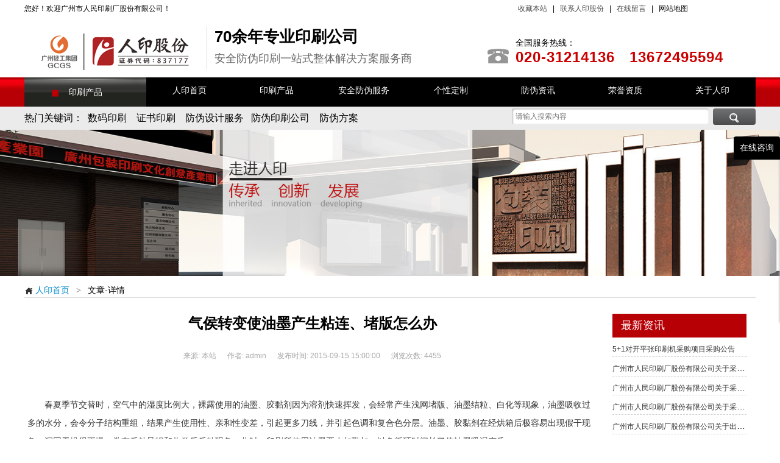

--- FILE ---
content_type: text/html; charset=utf-8
request_url: http://gzrenyin.cn/page/107515/article_id/99409.html
body_size: 21714
content:
<!DOCTYPE html>
<html lang="zh-cn">

<head>
  <meta charset="UTF-8">
<meta name="renderer" content="webkit">
<meta http-equiv="X-UA-Compatible" content="IE=edge,chrome=1">

<title>气侯转变使油墨产生粘连、堵版怎么办 - 广州市人民印刷厂股份有限公司</title>
  <meta name="keywords" content="" />
<meta name="description" content="&lt;p&gt;&lt;span style=&quot;background-color:rgb(255, 255, 255); color:rgb(51, 51, 51); font-family:microsoft yahei; font-size:14px; text-indent:28p" />
<meta name="author" content="广州市人民印刷厂股份有限公司" />
<meta name="viewport" content="width=device-width, initial-scale=1.0">
<meta name="uuid" content="4c651e3c-d5e6-4670-b869-85138419e6b6" />
<link rel="stylesheet" type="text/css" href="https://static.site.0203384.com/Public/css/default.css?v=3g0jou8w" />
<script type="text/javascript" src="https://static.site.0203384.com/Public/js/lib/jquery-1.11.1.min.js?v=3g0jou8w"></script>
<script type="text/javascript">
	(function () {
		window.publicPath = 'https://static.site.0203384.com/Public';
		window.jsPath = 'https://static.site.0203384.com/Public/js';
		window.listAjaxURL = '/front/home/refresh.html';
		window.getPluginWidgetURL = '/front/plugin/show.html';
		window.domainHost = '//site.0203384.com';
	})();
</script>
    <!-- <script src="https://polyfill.io/v2/polyfill.min.js?features=IntersectionObserver"></script> -->
    <!-- <script src="https://unpkg.com/quicklink@1.0.0/dist/quicklink.umd.js"></script> -->
    <script type="text/javascript" src="https://static.site.0203384.com/Public/js/default.min.js?v=3g0jou8w"></script>
    <!-- <script>$(()=>{$(window).on('load', quicklink)})</script> --><!-- plate -->
    <style id="style-custom-plate" class="style-custom">#blockc6e100f2b2a086dd4949d9df54e3c60c .content_navbar .nav ul .custom a{font-family:'Microsoft YaHei', 微软雅黑;color:rgb(67, 67, 67)}
#blockc6e100f2b2a086dd4949d9df54e3c60c .content_navbar .nav ul .custom a:hover{border-bottom-color:rgb(255, 255, 255);border-bottom-style:solid;border-bottom-width:0px}
#block4733475719f4c7fa9b3fa2e6bee120fc .content_image_title div .thumb{width:12.3967%;padding-top:4%}
#block-title_4733475719f4c7fa9b3fa2e6bee120fc p span span strong{letter-spacing:1px;color:rgb(204, 0, 0)}
#blockf275a66f7bafd53c0bdac563963d652a ul>li li a{background-color:rgb(240, 240, 240);color:rgb(67, 67, 67);padding-top:5%;padding-bottom:5%;border-top-width:0px;border-bottom-color:rgb(217, 217, 217);border-bottom-style:dashed;border-bottom-width:1px;text-align:left}
#blockf275a66f7bafd53c0bdac563963d652a .nav>ul>li>a{background-position:0% 50%;background-image:url(https://responsive-img.4000253533.com/Upload/4c651e3c-d5e6-4670-b869-85138419e6b6/images/608a8eecbc916.gif);background-size:auto;background-repeat:repeat-x;height:48px;padding-top:0%;padding-bottom:0%;margin-top:0px;margin-bottom:0px}
#block03978bcaae4984d70e563b0686e86704 .nav>ul>li>a:hover{background-color:rgba(0, 0, 0, 0);border-bottom-style:solid;border-bottom-width:0px;color:rgb(255, 255, 255)}
#blocka7a29bd761a96b528ce062911d33e8d4 .content_title p a{color:rgb(67, 67, 67)}
#blockfb56e7343a752ace29c3bcf6965ea8b8 .content_search .site-search form .keyword{border-top-width:0px;border-right-width:0px;border-bottom-width:0px;border-left-width:0px}
#block03978bcaae4984d70e563b0686e86704 .block_content{background-color:rgb(0, 0, 0)}
#block03978bcaae4984d70e563b0686e86704 .toggle span{background-color:rgb(255, 255, 255)}
#blockf275a66f7bafd53c0bdac563963d652a .content_product_category .product_category ul .current .current{height:48px;line-height:48px}
#blockf275a66f7bafd53c0bdac563963d652a .content_product_category .product_category ul .current .current:hover{height:48px;line-height:48px}
#blockf275a66f7bafd53c0bdac563963d652a .nav>ul>li{height:48px;line-height:48px}
#blockf275a66f7bafd53c0bdac563963d652a .nav>ul>li:hover{height:48px;line-height:48px}
#blockf275a66f7bafd53c0bdac563963d652a .nav>ul>li>a.current{padding-top:0%;padding-bottom:0%}
#blockf275a66f7bafd53c0bdac563963d652a .nav>ul>li>a.current:hover{padding-top:0%;padding-bottom:0%}
#blockf275a66f7bafd53c0bdac563963d652a ul>li ul{height:374px;line-height:normal}</style>
    <style id="style-custom-plate-pad" class="style-custom" media="(max-width: 64em)">#block03978bcaae4984d70e563b0686e86704 .block_content{background-color:rgb(0, 0, 0)}
#block03978bcaae4984d70e563b0686e86704 .toggle span{background-color:rgb(255, 255, 255)}</style>
    <style id="style-custom-plate-mobile" class="style-custom" media="(max-width: 35.5em)">#block03978bcaae4984d70e563b0686e86704 .block_content{background-color:rgb(0, 0, 0)}
#block03978bcaae4984d70e563b0686e86704 .toggle span{background-color:rgb(255, 255, 255)}
#blocka7a29bd761a96b528ce062911d33e8d4 .content_title p{display:none}
#blocka60d71bf0b9acdeb87a4f896bc8091ff .content_title p{display:none}
#block4733475719f4c7fa9b3fa2e6bee120fc .content_image_title .image-title-wrap .thumb{display:none}
#block-title_4733475719f4c7fa9b3fa2e6bee120fc p{display:none}
#blockf275a66f7bafd53c0bdac563963d652a .nav>ul>li{background-image:none;background-color:rgb(0, 0, 0)}
#blockf275a66f7bafd53c0bdac563963d652a .nav>ul>li:hover{background-image:none;background-color:rgb(0, 0, 0)}
#blockf275a66f7bafd53c0bdac563963d652a .nav>ul>li>a{background-image:none}
#blockf275a66f7bafd53c0bdac563963d652a .nav>ul>li>a:hover{background-image:none}
#blockf275a66f7bafd53c0bdac563963d652a .nav>ul>li>a.current{background-image:none}
#blockf275a66f7bafd53c0bdac563963d652a .nav>ul>li>a.current:hover{background-image:none}
#block03978bcaae4984d70e563b0686e86704 .content_navbar .nav{background-color:rgb(182, 0, 5)}
#block03978bcaae4984d70e563b0686e86704 .content_navbar .nav:hover{background-color:rgb(182, 0, 5)}
#block03978bcaae4984d70e563b0686e86704 .nav>ul>li:hover{border-bottom-width:0px}</style>
    <!-- page -->
    <style id="style-custom" class="style-custom">#block22ddabe38586e6aaf5001290ac82b026 .content_article_detail .article_detail .info{padding-bottom:4%;padding-top:2%}
#blockc35a07ad080308d22ae42be77117b3f3 .content_article_list .article_list .inner dl .info h3 .title{font-weight:400}
#blockc35a07ad080308d22ae42be77117b3f3 .content_article_list .article_list .inner dl{margin-bottom:0px}</style>
    <style id="style-custom-pad" class="style-custom" media="(max-width: 64em)"></style>
    <style id="style-custom-mobile" class="style-custom" media="(max-width: 35.5em)"></style>
    <style id="css-code">
                            </style>
    <meta name="__hash__" content="460398258cfaf277b3c3fd42be591ab5_8c65e7e68efaad7222a0488974c00cdc" /></head>

<body class="body  ">
  <input type="hidden" name="page_id" id="input-pageid" value="107515" />
<input type="hidden" name="is_plate" id="input-isplate" value="0" />
<input type="hidden" name="disable_copy" id="input-disable-copy" value="0" />

<div id="container">
  <div id="canvas-area" data-pl="1" style="background-color:rgb(235, 235, 235);background-image:none;background-attachment:scroll;background-repeat:repeat;background-position:0% 0%;background-size:auto">
    <div id="header2313899c243db534457ff6331edbfe00" data-id="2313899c243db534457ff6331edbfe00" class="layout-content header" type="header" style="" inplate="1">
  <div id="row75e4c5cf55c2edc258d4a87610c14283" class="row limit-row-width" data-id="75e4c5cf55c2edc258d4a87610c14283" type="row" style="background-color: rgb(255, 255, 255); padding-top: 0.5%; padding-bottom: 0.5%;" inplate="1">
    <div class="pure-g row-inner">
        <div id="cell49b7943664c465dcdc2010f462f2d63b" class="cell  pure-u-lg-1-3 pure-u-sm-1-3 pure-u-1-1" data-id="49b7943664c465dcdc2010f462f2d63b" type="cell" inplate="1" style="">
      <div id="block45d2f2831e422e68674109163f9dc28c" data-id="45d2f2831e422e68674109163f9dc28c" type="title" class="block_layer anim anim-pause" inplate="1" lock="false">
  <div id="block_content_45d2f2831e422e68674109163f9dc28c" class="block_content content_title " style="position: relative;">
    
  
   <p style="text-align: left;" class="">您好！欢迎广州市人民印刷厂股份有限公司！</p>
  </div>
</div></div><div id="cell9fa79aa53be8ba5638d9138ace1bcd88" class="cell  pure-u-lg-1-4 pure-u-sm-1-3 pure-u-1-1" data-id="9fa79aa53be8ba5638d9138ace1bcd88" type="cell" inplate="1" style="">
    </div><div id="celld7b448de47509ea35578faec9974e0e4" class="cell  pure-u-lg-5-12 pure-u-sm-1-3 pure-u-1-1" data-id="d7b448de47509ea35578faec9974e0e4" type="cell" inplate="1" style="">
      <div id="blocka7a29bd761a96b528ce062911d33e8d4" data-id="a7a29bd761a96b528ce062911d33e8d4" type="title" class="block_layer anim anim-pause" inplate="1" lock="false">
  <div id="block_content_a7a29bd761a96b528ce062911d33e8d4" class="block_content content_title " style="position: relative;">
    
  
   <p class=""><a href="javascript:AddFavorite('www.gzrenyin.cn', '广州市人展印刷厂股份有限公司')">收藏本站</a>&nbsp; &nbsp;|&nbsp; <a data-link='{"link_page":"107528","content_id":"99300","target":""}' data-linktype="article_detail" href="/front/home/index/page_id/107528/article_id/99300.html" class="">&nbsp;联系人印股份</a>&nbsp;&nbsp; |&nbsp; &nbsp;<a data-link='{"link_page":"107548","target":""}' data-linktype="page" href="/front/home/index/page_id/107548.html" class="">在线留言</a>&nbsp; &nbsp;|&nbsp; &nbsp;网站地图</p>
<script language="javascript"> 
function AddFavorite(sURL, sTitle)
{
    try
    {
        window.external.addFavorite(sURL, sTitle);
    }
    catch (e)
    {
        try
        {
            window.sidebar.addPanel(sTitle, sURL, "");
        }
        catch (e)
        {
            alert("加入收藏失败，请使用Ctrl D进行添加");
        }
    }
}</script>
  </div>
</div></div>    </div>
</div><div id="rowce7a83543207e2b8a198051a11359018" class="row    limit-row-width" data-id="ce7a83543207e2b8a198051a11359018" type="row" style="padding-top: 1%; padding-bottom: 1%; background-color: rgb(255, 255, 255);" inplate="1">
    <div class="pure-g row-inner">
        <div id="cell8d024c3aea0813d1282ff215a6ca49b4" class="cell    pure-u-lg-1-4 pure-u-sm-1-3 pure-u-1-1" data-id="8d024c3aea0813d1282ff215a6ca49b4" type="cell" inplate="1" style="border-right: 1px solid rgb(217, 217, 217); padding-top: 1%;">
      <div id="block35616445e5a81bd5a261420f9dfba271" data-id="35616445e5a81bd5a261420f9dfba271" type="image" class="block_layer anim anim-pause" inplate="1" lock="false">
  <div id="block_content_35616445e5a81bd5a261420f9dfba271" class="block_content content_image " style="">
    
   <img id="block-image_35616445e5a81bd5a261420f9dfba271" src="https://responsive-img.0203384.com/Upload/4c651e3c-d5e6-4670-b869-85138419e6b6/images/638eb0ec61a64.png" type="zoom" class="" style="" alt="" title="">
  </div>
</div></div><div id="cell911f0c12321f0e8029068fc63a01a864" class="cell    pure-u-lg-3-8 pure-u-sm-1-3 pure-u-1-1" data-id="911f0c12321f0e8029068fc63a01a864" type="cell" inplate="1" style="padding: 0% 1%;">
      <div id="blocka60d71bf0b9acdeb87a4f896bc8091ff" data-id="a60d71bf0b9acdeb87a4f896bc8091ff" type="title" class="block_layer anim anim-pause" inplate="1" lock="false">
  <div id="block_content_a60d71bf0b9acdeb87a4f896bc8091ff" class="block_content content_title " style="position: relative;">
    
  
   <p style="text-align: left;"><span style="font-size:26px"><strong>70余年专业印刷公司</strong></span><br>
<span style="color:#696969"><span style="line-height:2"><span style="font-size:18px">安全防伪印刷一站式整体解决方案服务商</span></span></span></p>
  </div>
</div></div><div id="cellbe2ae75531fe6552f3f441220cf9dc89" class="cell    pure-u-lg-3-8 pure-u-sm-1-3 pure-u-1-1" data-id="be2ae75531fe6552f3f441220cf9dc89" type="cell" inplate="1" style="padding-top: 1.62%;">
      <div id="block4733475719f4c7fa9b3fa2e6bee120fc" data-id="4733475719f4c7fa9b3fa2e6bee120fc" type="image_title" class="block_layer anim anim-pause" inplate="1" lock="false">
  <div id="block_content_4733475719f4c7fa9b3fa2e6bee120fc" class="block_content content_image_title " style="">
    
      <div class="image-title-wrap">
      <div class="thumb">
        <img id="block-image_4733475719f4c7fa9b3fa2e6bee120fc" src="https://responsive-img.0203384.com/Upload/4c651e3c-d5e6-4670-b869-85138419e6b6/images/6078fb5d6b9f2.jpg" type="zoom" class="" style="" alt="" title="">
      </div>
      <div id="block-title_4733475719f4c7fa9b3fa2e6bee120fc" class="image-title" style="position: relative;"><p style="text-align: left;"><span style="font-size:14px">全国服务热线：</span></p>

<p style="text-align: left;"><span style="color:#B22222"><span style="font-size:24px"><strong>020-31214136</strong><strong>&nbsp; &nbsp;13672495594</strong></span></span></p>
</div>
    </div>
  </div>
</div>  <div id="blockd1311f17ab4da543dfa97cc984a4f518" data-id="d1311f17ab4da543dfa97cc984a4f518" type="customer_service" class="block_layer " inplate="1" lock="false">
  <div id="block_content_d1311f17ab4da543dfa97cc984a4f518" class="block_content content_customer_service " style="">
    <div class="customer-service color-black fixed customer-service-style-2"
  data-param="{&quot;cs&quot;:[],&quot;time&quot;:[{&quot;day_start&quot;:&quot;0&quot;,&quot;day_end&quot;:&quot;4&quot;,&quot;time_start&quot;:&quot;18&quot;,&quot;time_end&quot;:&quot;35&quot;}],&quot;contact&quot;:[{&quot;contact_name&quot;:&quot;\u5ba2\u670d\u70ed\u7ebf&quot;,&quot;contact_content&quot;:&quot;13672495594&quot;},{&quot;contact_name&quot;:&quot;\u5ba2\u670d\u70ed\u7ebf&quot;,&quot;contact_content&quot;:&quot;020-31214136&quot;},{&quot;contact_name&quot;:&quot;\u90ae\u7bb1&quot;,&quot;contact_content&quot;:&quot;1052898221@qq.com&quot;}],&quot;wechat&quot;:[]}" data-pending>
  <div class="toggle">在线咨询</div>
  <div class="inner">
        <div class="block-time">
        <div class="trigger">&#xe62c;</div>
        <ul class="list-time">
          <li class="title">
            <i class="iconfont">&#xe62c;</i>
            <span>工作时间</span>
          </li>
          <li class="time">
              <span class="tit">周一 至                周五</span>
              <span class="cont">9:00 - 17:30</span>
            </li>        </ul>
      </div>    <div class="block-contact">
        <div class="trigger">&#xe62d;</div>
        <ul class="list-contact">
          <li class="title">
            <i class="iconfont">&#xe62d;</i>
            <span>联系方式</span>
          </li>
          <li class="contact">
              <span class="tit">客服热线</span>
              <span class="cont">13672495594</span>
            </li><li class="contact">
              <span class="tit">客服热线</span>
              <span class="cont">020-31214136</span>
            </li><li class="contact">
              <span class="tit">邮箱</span>
              <span class="cont">1052898221@qq.com</span>
            </li>        </ul>
      </div>      </div>
</div>
<div class="customer-service-tip hide">
  <p>"在线客服"组件已添加</p>
  <p>双击此处编辑组件</p>
  <script>
    $(function () {
      Base.plugin.load('cs', function () {
        var blockSN = 'd1311f17ab4da543dfa97cc984a4f518'.replace(/^block/g, ''),
          currentCtn = $('#block' + blockSN),
          csWidget = currentCtn.find('.customer-service')
        // in mobile mode, style1 force to style-2.
        // style-1 toooo large in screen
        if (
          !window.EDIT_MODE &&
          Base.siteInfo.isMobile &&
          csWidget.hasClass('customer-service-style-1')
        ) {
          var MOBILE_STYLE = 'customer-service-style-2'
          if (!csWidget.hasClass(MOBILE_STYLE)) {
            csWidget.removeClass(function (_, cls) {
              var classNames = cls.split(' '),
                styleClass = []
              classNames.forEach(function (c) {
                if (/^customer-service-style-/.test(c)) {
                  styleClass.push(c)
                }
              })
              return styleClass.join(' ')
            })
            csWidget.addClass(MOBILE_STYLE)
          }
        }
        // prevent transition effect when loaded.
        setTimeout(function () {
          csWidget.removeAttr(Base.siteInfo.pendingAttribute)
        }, 6e2)
      })
    })
  </script>
</div>  </div>
</div></div>    </div>
</div><div id="rowc2a78b6cce41a8205eeb3c58d1ff5d57" class="row limit-row-width" data-id="c2a78b6cce41a8205eeb3c58d1ff5d57" type="row" style="background-color: rgb(255, 255, 255); background-position: 0% 50%; background-image: url(&quot;https://responsive-img.0203384.com/Upload/4c651e3c-d5e6-4670-b869-85138419e6b6/images/6078f72d997e3.gif&quot;); background-size: auto; background-repeat: repeat-x;" inplate="1">
    <div class="pure-g row-inner">
        <div id="celle19b9b1408ce0e1544a6c3068b9c3e38" class="cell  pure-u-lg-1-6 pure-u-sm-1-6 pure-u-1-1" data-id="e19b9b1408ce0e1544a6c3068b9c3e38" type="cell" inplate="1" style="">
      <div id="blockf275a66f7bafd53c0bdac563963d652a" data-id="f275a66f7bafd53c0bdac563963d652a" type="product_category" class="block_layer " inplate="1" lock="false">
  <div id="block_content_f275a66f7bafd53c0bdac563963d652a" class="block_content content_product_category " style="padding-top: 0%; padding-bottom: 0%; background-position: 0% 50%; background-image: none; background-size: auto; background-repeat: repeat-x; background-color: rgb(0, 0, 0);">
    <div
  class="product_category nav nav-style-1 color-black drop-down collapse-default mode-vertical size-smaller"
  data-param="{&quot;cate_link&quot;:&quot;107506&quot;,&quot;cate_all&quot;:&quot;1&quot;,&quot;cate_id&quot;:[],&quot;__hash__&quot;:&quot;e58427ab211daf59d0535a9b2751a96c_d83ff9a97e84a1a61c60393d21b105aa&quot;}">
    <ul>
      <li data-id="31833" class="dropmenu">
          <a href="/page/107506/product_cate_id/31833.html"
            class=""
            target="" data-name="印刷产品">印刷产品</a>
          <ul>
      <li data-id="31844" class="dropmenu">
          <a href="/page/107506/product_cate_id/31844.html"
            class=""
            target="" data-name="防伪票据">防伪票据</a>
          <ul>
      <li data-id="31878" class="">
          <a href="/page/107506/product_cate_id/31878.html"
            class=""
            target="" data-name="发票">发票</a>
                  </li><li data-id="31877" class="">
          <a href="/page/107506/product_cate_id/31877.html"
            class=""
            target="" data-name="代金券">代金券</a>
                  </li><li data-id="31876" class="">
          <a href="/page/107506/product_cate_id/31876.html"
            class=""
            target="" data-name="提货券">提货券</a>
                  </li><li data-id="31875" class="">
          <a href="/page/107506/product_cate_id/31875.html"
            class=""
            target="" data-name="兑换券">兑换券</a>
                  </li><li data-id="31874" class="">
          <a href="/page/107506/product_cate_id/31874.html"
            class=""
            target="" data-name="年票">年票</a>
                  </li>    </ul>        </li><li data-id="31843" class="dropmenu">
          <a href="/page/107506/product_cate_id/31843.html"
            class=""
            target="" data-name="商业印刷">商业印刷</a>
          <ul>
      <li data-id="31872" class="">
          <a href="/page/107506/product_cate_id/31872.html"
            class=""
            target="" data-name="书刊">书刊</a>
                  </li><li data-id="31871" class="">
          <a href="/page/107506/product_cate_id/31871.html"
            class=""
            target="" data-name="报纸">报纸</a>
                  </li><li data-id="31870" class="">
          <a href="/page/107506/product_cate_id/31870.html"
            class=""
            target="" data-name="杂志">杂志</a>
                  </li><li data-id="31869" class="">
          <a href="/page/107506/product_cate_id/31869.html"
            class=""
            target="" data-name="宣传画册">宣传画册</a>
                  </li><li data-id="31868" class="">
          <a href="/page/107506/product_cate_id/31868.html"
            class=""
            target="" data-name="表格单据">表格单据</a>
                  </li>    </ul>        </li><li data-id="31842" class="dropmenu">
          <a href="/page/107506/product_cate_id/31842.html"
            class=""
            target="" data-name="食品标签">食品标签</a>
          <ul>
      <li data-id="31867" class="">
          <a href="/page/107506/product_cate_id/31867.html"
            class=""
            target="" data-name="水标">水标</a>
                  </li><li data-id="31866" class="">
          <a href="/page/107506/product_cate_id/31866.html"
            class=""
            target="" data-name="酒标">酒标</a>
                  </li><li data-id="31865" class="">
          <a href="/page/107506/product_cate_id/31865.html"
            class=""
            target="" data-name="吊牌">吊牌</a>
                  </li>    </ul>        </li><li data-id="31841" class="dropmenu">
          <a href="/page/107506/product_cate_id/31841.html"
            class=""
            target="" data-name="证书印刷">证书印刷</a>
          <ul>
      <li data-id="31864" class="">
          <a href="/page/107506/product_cate_id/31864.html"
            class=""
            target="" data-name="户口本">户口本</a>
                  </li><li data-id="31863" class="">
          <a href="/page/107506/product_cate_id/31863.html"
            class=""
            target="" data-name="会计证">会计证</a>
                  </li><li data-id="31862" class="">
          <a href="/page/107506/product_cate_id/31862.html"
            class=""
            target="" data-name="毕业证">毕业证</a>
                  </li><li data-id="31861" class="">
          <a href="/page/107506/product_cate_id/31861.html"
            class=""
            target="" data-name="土地证">土地证</a>
                  </li><li data-id="31860" class="">
          <a href="/page/107506/product_cate_id/31860.html"
            class=""
            target="" data-name="技能资格证">技能资格证</a>
                  </li>    </ul>        </li><li data-id="31840" class="">
          <a href="/page/107506/product_cate_id/31840.html"
            class=""
            target="" data-name="防伪标签印刷">防伪标签印刷</a>
                  </li><li data-id="31839" class="dropmenu">
          <a href="/page/107506/product_cate_id/31839.html"
            class=""
            target="" data-name="门票印刷">门票印刷</a>
          <ul>
      <li data-id="31859" class="">
          <a href="/page/107506/product_cate_id/31859.html"
            class=""
            target="" data-name="景点门票">景点门票</a>
                  </li><li data-id="31858" class="">
          <a href="/page/107506/product_cate_id/31858.html"
            class=""
            target="" data-name="比赛门票">比赛门票</a>
                  </li><li data-id="31857" class="">
          <a href="/page/107506/product_cate_id/31857.html"
            class=""
            target="" data-name="演出门票">演出门票</a>
                  </li>    </ul>        </li><li data-id="31837" class="dropmenu">
          <a href="/page/107506/product_cate_id/31837.html"
            class=""
            target="" data-name="数码印刷">数码印刷</a>
          <ul>
      <li data-id="31856" class="">
          <a href="/page/107506/product_cate_id/31856.html"
            class=""
            target="" data-name="小批量商务印刷品">小批量商务印刷品</a>
                  </li><li data-id="31855" class="">
          <a href="/page/107506/product_cate_id/31855.html"
            class=""
            target="" data-name="个性化影像产品">个性化影像产品</a>
                  </li><li data-id="31854" class="">
          <a href="/page/107506/product_cate_id/31854.html"
            class=""
            target="" data-name="可变数据产品">可变数据产品</a>
                  </li>    </ul>        </li><li data-id="31836" class="dropmenu">
          <a href="/page/107506/product_cate_id/31836.html"
            class=""
            target="" data-name="防伪设计服务">防伪设计服务</a>
          <ul>
      <li data-id="31853" class="">
          <a href="/page/107506/product_cate_id/31853.html"
            class=""
            target="" data-name="防伪技术">防伪技术</a>
                  </li><li data-id="31852" class="">
          <a href="/page/107506/product_cate_id/31852.html"
            class=""
            target="" data-name="防伪工艺">防伪工艺</a>
                  </li>    </ul>        </li><li data-id="31835" class="">
          <a href="/page/107506/product_cate_id/31835.html"
            class=""
            target="" data-name="个性定制">个性定制</a>
                  </li><li data-id="31834" class="dropmenu">
          <a href="/page/107506/product_cate_id/31834.html"
            class=""
            target="" data-name="包装盒">包装盒</a>
          <ul>
      <li data-id="35982" class="">
          <a href="/page/107506/product_cate_id/35982.html"
            class=""
            target="" data-name="礼品包装盒">礼品包装盒</a>
                  </li><li data-id="31846" class="">
          <a href="/page/107506/product_cate_id/31846.html"
            class=""
            target="" data-name="口罩盒">口罩盒</a>
                  </li><li data-id="31845" class="">
          <a href="/page/107506/product_cate_id/31845.html"
            class=""
            target="" data-name="化妆品盒">化妆品盒</a>
                  </li>    </ul>        </li><li data-id="31847" class="dropmenu">
          <a href="/page/107506/product_cate_id/31847.html"
            class=""
            target="" data-name="塑料包材">塑料包材</a>
          <ul>
      <li data-id="31851" class="">
          <a href="/page/107506/product_cate_id/31851.html"
            class=""
            target="" data-name="食品包装袋">食品包装袋</a>
                  </li><li data-id="31850" class="">
          <a href="/page/107506/product_cate_id/31850.html"
            class=""
            target="" data-name="药品包装">药品包装</a>
                  </li><li data-id="31849" class="">
          <a href="/page/107506/product_cate_id/31849.html"
            class=""
            target="" data-name="日化洗涤包装">日化洗涤包装</a>
                  </li><li data-id="31848" class="">
          <a href="/page/107506/product_cate_id/31848.html"
            class=""
            target="" data-name="化妆品包装">化妆品包装</a>
                  </li>    </ul>        </li>    </ul>        </li>    </ul>    <script type="text/javascript">
      $(function () {
        var currentCtn = $('#blockf275a66f7bafd53c0bdac563963d652a'),
          navbar = currentCtn.find('.nav'),
          currentClass = 'current'
        Base.plugin.load('productNavbar', function () {
          var className = $.trim(navbar.attr('class')),
            styleClassReg = /collapse-\w+/,
            collapseMode = className.match(styleClassReg)
              ? className.match(styleClassReg)[0]
              : 'collapse-default',
            cateParam = $.parseJSON('{"cate_link":"107506","cate_all":"1","cate_id":[],"__hash__":"e58427ab211daf59d0535a9b2751a96c_d83ff9a97e84a1a61c60393d21b105aa"}'),
            isScrollMode = ~className.indexOf('mode-scroll'),
            isPadOrMobile = $(window).width() <= Base.siteInfo.padWidth
          // check site mode,
          // and fix collapseMode
          if (isPadOrMobile) {
            collapseMode = 'collapse-click'
          }
          // add default collapse for old format
          if (!window.EDIT_MODE) {
            navbar.addClass(collapseMode)
          }
          switch (collapseMode) {
            case 'collapse-default':
              // hover(pc)
              navbar
                .find('>ul>li')
                .on('mouseenter.nav', function () {
                  var _this = $(this),
                    $navCtn = _this.parent(),
                    itemLeft = _this.position().left,
                    navLeft = $navCtn.position().left
                  if (isScrollMode) {
                    // set submenu left
                    _this.children('ul').css('left', Math.max(itemLeft, navLeft))
                  }
                  _this
                    .siblings()
                    .removeClass(currentClass)
                    .end()
                    .addClass(currentClass)
                })
                .on('mouseleave.nav', function () {
                  $(this).removeClass(currentClass)
                })
              break
            case 'collapse-expand':
              break
            case 'collapse-click': {
              navbar.find('li a').on('click.nav', function (e) {
                var _this = $(this),
                  $navCtn = _this.closest('ul'),
                  itemLeft = _this.parent().position().left,
                  navLeft = $navCtn.position().left
                if (_this.next('ul').length) {
                  e.preventDefault()
                  if (isScrollMode) {
                    // set submenu left
                    _this.next('ul').css('left', Math.max(itemLeft, navLeft))
                  }
                  _this
                    .parent()
                    .siblings()
                    .removeClass(currentClass)
                    .end()
                    .toggleClass(currentClass)
                }
              })

              let currentNav = navbar.find('a.' + currentClass)
              if (!isPadOrMobile) {
                if (!currentNav.length) {
                  // default open fst nav
                  navbar.find('>ul>li>a').eq(0).triggerHandler('click')
                } else {
                  currentNav
                    .parents('li')
                    .last()
                    .children('a')
                    .triggerHandler('click')
                }
              }
              break
            }
          }
          // set target
          if (cateParam.cate_target === '_blank') {
            navbar.find('a').attr('target', '_blank')
          }
          if (isScrollMode) {
            let currentAnchor = navbar.find('a.' + currentClass).get(0)
            if (currentAnchor && currentAnchor.scrollIntoView && !window.EDIT_MODE) {
              currentAnchor.scrollIntoView({
                block: 'nearest',
                inline: 'center',
              })
            }
            navbar.children('ul').on('scroll.hideSubNav', () => {
              navbar.children('ul').children('li').removeClass(currentClass)
            })
          }
          // submenu current
          navbar
            .on('init', function () {
              var $currentNav = navbar.find('.' + currentClass),
                $subNavItem = $currentNav.parents('.dropmenu').last()
              if ($subNavItem.length) {
                $subNavItem.children('a').addClass(currentClass)
              }
            })
            .trigger('init')
        })

        // for customer style => current item
        if (window.EDIT_MODE) {
          if (!navbar.find('a.' + currentClass).length) {
            navbar.find('li').eq(0).children('a').addClass(currentClass)
          }
        }
      })
    </script>
    </div>  </div>
</div></div><div id="cell209f529048b242f9691b71dce22cdf19" class="cell  pure-u-lg-5-6 pure-u-sm-19-24 pure-u-1-1" data-id="209f529048b242f9691b71dce22cdf19" type="cell" inplate="1" style="">
      <div id="block03978bcaae4984d70e563b0686e86704" data-id="03978bcaae4984d70e563b0686e86704" type="navbar" class="block_layer use-burger" inplate="1" lock="false">
  <div id="block_content_03978bcaae4984d70e563b0686e86704" class="block_content content_navbar " style="padding-top: 0.61%; padding-bottom: 1%;">
    <!--导航条-->
<div
  class="nav mode-vertical drop-down use-burger nav-style-3 color-white size-smaller"
  data-param="[]">
  <button class="toggle" type="button">
    <span></span>
    <span></span>
    <span></span>
  </button>
    <ul>
        <li data-id="107141" class="custom per-7">
            <a href="/" target=""
              class="" data-name="人印首页">
              <span>人印首页</span>
              <span class="summary"></span>
            </a>
                      </li><li data-id="107506" class="custom per-7">
            <a href="/page/107506.html" target=""
              class="" data-name="印刷产品">
              <span>印刷产品</span>
              <span class="summary"></span>
            </a>
                      </li><li data-id="107413" class="custom per-7">
            <a href="/front/home/index/page_id/107413/category_id/25048.html" target=""
              class="" data-name="安全防伪服务">
              <span>安全防伪服务</span>
              <span class="summary"></span>
            </a>
                      </li><li data-id="107412" class="custom per-7">
            <a href="/front/home/index/page_id/107412/article_id/99302.html" target=""
              class="" data-name="个性定制">
              <span>个性定制</span>
              <span class="summary"></span>
            </a>
                      </li><li data-id="107411" class="custom per-7">
            <a href="/page/107411.html" target=""
              class="" data-name="防伪资讯">
              <span>防伪资讯</span>
              <span class="summary"></span>
            </a>
                      </li><li data-id="107410" class="custom per-7">
            <a href="/page/107410.html" target=""
              class="" data-name="荣誉资质">
              <span>荣誉资质</span>
              <span class="summary"></span>
            </a>
                      </li><li data-id="107407" class="custom per-7">
            <a href="/front/home/index/page_id/107407/article_id/99287.html" target=""
              class="" data-name="关于人印">
              <span>关于人印</span>
              <span class="summary"></span>
            </a>
                      </li>      </ul>  <script type="text/javascript">
    $(function () {
      Base.plugin.load('navbar', function () {
        var currentCtn = $('#block03978bcaae4984d70e563b0686e86704'),
          navbar = currentCtn.find('.nav'),
          className = $.trim(navbar.attr('class')),
          uls = navbar.children('ul'),
          currentClass = 'current',
          ul = navbar.children('ul'),
          dropMenu = uls.children('.dropmenu'),
          dropMenuLists = dropMenu.find('ul li'),
          TRANSPARENT = 'rgba(0, 0, 0, 0)',
          origCtnBg = currentCtn.css('backgroundColor'),
          styleClassReg = /collapse-\w+/,
          collapseMode = className.match(styleClassReg)
            ? className.match(styleClassReg)[0]
            : 'collapse-default',
          win = $(window),
          beautyBackgroundColor = '',
          fontColor = ul
            .children('li')
            .children('a:not(.current)')
            .children('span')
            .css('color'),
          colorReverse = function (rgb) {
            return [255 - rgb[1], 255 - rgb[2], 255 - rgb[3]]
          },
          isInHeader = function () {
            return currentCtn.parents('[type=header]').length
          },
          beauty = function () {
            // beauty navbar in mobile
            if (Base.siteInfo.isMobile) {
              if (navbar.hasClass('no-burger')) {
                // clean canvas padding.
                Base.siteInfo.canvasArea.addClass('no-burger-nav')
              } else {
                var contentBg = currentCtn.find('.block_content').css('backgroundColor');
                if (contentBg !== TRANSPARENT) {
                  // already has background color. no need to change.
                  return
                }
                var detectBgElements = [
                  ul.children('li').children('a:not(.current)'),
                  ul.children('li'),
                  ul
                ], i = 0;
                // detect valid background color.
                for (; i < detectBgElements.length; i++) {
                  var
                    detectBgElement = detectBgElements[i],
                    beautyBackgroundColor = detectBgElement.css('backgroundColor');
                  if (beautyBackgroundColor !== TRANSPARENT) {
                    break;
                  }
                }
                // if still no background color, use the reverse font color for bg
                if (beautyBackgroundColor === TRANSPARENT) {
                  // default #fff
                  // beautyBackgroundColor = '#fff';
                  var rgb = fontColor.match(/(\d+),.*?(\d+),.*?(\d+)/)
                  if (rgb.length) {
                    beautyBackgroundColor =
                      'rgb(' + colorReverse(rgb).join(',') + ')'
                  }
                }
                if (window.EDIT_MODE) {
                  Base.css.setStyleSheet(
                    '#block03978bcaae4984d70e563b0686e86704',
                    '.block_content',
                    {
                      'background-color': beautyBackgroundColor,
                    }
                  )
                  Base.css.setStyleSheet(
                    '#block03978bcaae4984d70e563b0686e86704',
                    '.toggle span',
                    {
                      'background-color': fontColor,
                    }
                  )
                } else {
                  // old sites
                  currentCtn.find('.block_content').css({
                    backgroundColor: beautyBackgroundColor,
                  })
                  navbar.find('.toggle span').css({
                    backgroundColor: fontColor,
                  })
                }
              }
            } else {
              // revert inline css
              currentCtn.find('.block_content').css({
                backgroundColor: '',
              })
              navbar.find('.toggle span').css({
                backgroundColor: '',
              })
            }
          }
        navbar.find('.toggle').on('click', function (e) {
          e.preventDefault()
          if (currentCtn.hasClass) currentCtn.toggleClass('nav-burger-open')
        })
        navbar.on('click', 'li a', function (e) {
          var _this = $(this),
            subNav = _this.siblings('ul')
          if (subNav.length) {
            if (Base.siteInfo.isMobile || collapseMode === 'collapse-click') {
              e.preventDefault()
            }
          }
          if (!window.EDIT_MODE) {
            _this
              .parent()
              .siblings()
              .removeClass(currentClass)
              .end()
              .addClass(currentClass)
          }
        })
        if (collapseMode === 'collapse-click') {
          let currentNav = navbar.find('a.' + currentClass)
          if (!currentNav.length) {
            // default open fst nav
            navbar.find('>ul>li>a').eq(0).triggerHandler('click')
          } else {
            currentNav
              .parents('li')
              .last()
              .children('a')
              .triggerHandler('click')
          }
        }
        // hook fix event
        if (isInHeader()) {
          if (!Base.siteInfo.isMobile && navbar.hasClass('navbar-fixed')) {
            var navbarRow = navbar.closest('.row'),
              navbarRowHeight = navbarRow.outerHeight(true),
              navbarRowOffsetTop = navbarRow.offset().top,
              $navbarRowPlaceholder = $(
                '<div class="row-placeholder"/>'
              ).height(navbarRowHeight),
              fixed = false
            // prevent bxslider above the nav, but not inited,
            // then, offset will be wrong.
            win.on('load.fixNavbarOffset', function () {
              navbarRowOffsetTop = navbarRow.offset().top
            })
            win.on('scroll.03978bcaae4984d70e563b0686e86704', function () {
              if (win.scrollTop() > navbarRowOffsetTop) {
                // maybe 0
                if (fixed) return
                navbarRow.addClass('fixed-top')
                navbarRow.after($navbarRowPlaceholder)
                fixed = true
              } else {
                if (!fixed) return
                // restore
                navbarRow.removeClass('fixed-top')
                $navbarRowPlaceholder = $navbarRowPlaceholder.detach()
                fixed = false
              }
            })
          }
          win
            .on(
              'resize.03978bcaae4984d70e563b0686e86704',
              Base.core.throttle(function () {
                Base.siteInfo.isMobile =
                  win.width() <= Base.siteInfo.mobileWidth ? true : false
                beauty()
              }, 100)
            )
            .trigger('resize.03978bcaae4984d70e563b0686e86704')
        }

        // for customer style => current item
        if (window.EDIT_MODE && !navbar.find('.' + currentClass).length) {
          navbar.find('li').eq(0).children('a').addClass(currentClass)
        }

        // submenu current
        navbar
          .on('init', function () {
            var $currentNav = navbar.find('.' + currentClass),
              $subNavItem = $currentNav.parents('.dropmenu').last()
            if ($subNavItem.length) {
              $subNavItem.children('a').addClass(currentClass)
            }
          })
          .trigger('init')
      })
    })
  </script>
</div>  </div>
</div></div>    </div>
</div><div id="row015051a4dc1c8b2fc14660a43cef12d0" class="row limit-row-width" data-id="015051a4dc1c8b2fc14660a43cef12d0" type="row" style="padding-top: 0.2%; padding-bottom: 0.2%;" inplate="1">
    <div class="pure-g row-inner">
        <div id="cell8a9d947e3a0f79d7f92011c57ab9f736" class="cell pure-u-1 pure-u-md-2-3" data-id="8a9d947e3a0f79d7f92011c57ab9f736" type="cell" inplate="1" style="">
      <div id="block75f95d635d0b096ae39ce88ee2633b2a" data-id="75f95d635d0b096ae39ce88ee2633b2a" type="title" class="block_layer anim anim-pause" inplate="1" lock="false">
  <div id="block_content_75f95d635d0b096ae39ce88ee2633b2a" class="block_content content_title " style="position: relative;">
    
  
   <p style="text-align: left;" class=""><span style="line-height:2"><span style="font-size:16px" class="">热门关键词：&nbsp; 数码印刷&nbsp; &nbsp; 证书印刷&nbsp; &nbsp; 防伪设计服务&nbsp; &nbsp;防伪印刷公司&nbsp; &nbsp; 防伪方案</span></span></p>
  </div>
</div></div><div id="cellc9bdcbdb036bacbcf2bbeda7cfe78172" class="cell pure-u-1 pure-u-md-1-3" data-id="c9bdcbdb036bacbcf2bbeda7cfe78172" type="cell" inplate="1" style="">
      <div id="blockfb56e7343a752ace29c3bcf6965ea8b8" data-id="fb56e7343a752ace29c3bcf6965ea8b8" type="search" class="block_layer " inplate="1" lock="false">
  <div id="block_content_fb56e7343a752ace29c3bcf6965ea8b8" class="block_content content_search " style="">
    <div class="site-search size-small color-gray search-style-2 noFont" data-param="{&quot;search_scope&quot;:&quot;article&quot;,&quot;article_link&quot;:&quot;&quot;,&quot;product_link&quot;:&quot;&quot;,&quot;__hash__&quot;:&quot;e9b38b2ecb19c6a960b6c0b4b4a865cf_69a82a670c846fbb49a59e256de984b5&quot;}">
  <form action="#" method="post" data-product-url="" data-article-url="">
    <div class="keyword">
      <div class="input">
        <input class="input-keyword" type="text" name="default" autocomplete="off" placeholder="请输入搜索内容" />
        <ul class="search-type hide">
          <li class="selected" data-type="article">
            <span>文章</span>
            <i class="iconfont">&#xe612;</i>
          </li>
          <li data-type="product">
            <span>产品</span>
            <i class="iconfont">&#xe612;</i>
          </li>
        </ul>
      </div>
      <button type="submit" class="btn btn-search">
                <i class="iconfont">&#xe613;</i>
                <span>搜索</span>
            </button>
    </div>
    <div class="param hide">
      <label class="hide">
        <input class="input-param" type="radio" name="type" data-type="article_title"> 标题      </label>
      <label class="hide">
        <input class="input-param" type="radio" name="type" data-type="article_abstract"> 摘要      </label>
      <label class="hide">
        <input class="input-param" type="radio" name="type" data-type="article_content"> 内容      </label>
      <label class="hide">
        <input class="input-param" type="radio" name="type" data-type="product_name"> 名称      </label>
      <label class="hide">
        <input class="input-param" type="radio" name="type" data-type="product_introduction"> 简介      </label>
      <label class="hide">
        <input class="input-param" type="radio" name="type" data-type="product_description"> 描述      </label>
    </div>
  <input type="hidden" name="__hash__" value="460398258cfaf277b3c3fd42be591ab5_8c65e7e68efaad7222a0488974c00cdc" /></form>
</div>
<script type="text/javascript">
  $(function () {
    Base.plugin.load('siteSearch', function () {
      var
        blockSN = 'fb56e7343a752ace29c3bcf6965ea8b8'.replace(/^block/g, ''),
        currentCtn = $('#block' + blockSN),
        searchCtn = currentCtn.find('.site-search'),
        param = $.parseJSON(searchCtn.attr('data-param') || {}),
        // elem
        paramCtn = currentCtn.find('.param'),
        submitForm = searchCtn.find('form'),
        keywordInput = searchCtn.find('.input-keyword'),
        paramInput = searchCtn.find('.input-param'),
        searchType = searchCtn.find('.search-type'),
        typeSelectClass = 'selected';

      // change param
      paramCtn.on('click', 'input', function () {
        keywordInput.attr('name', $.trim($(this).attr('data-type')));
      });

      // if article_product, init ui/event
      if (!param.search_scope || !(param.search_scope == 'article' || param.search_scope == 'product')) {
        searchType.removeClass('hide');
        // change action
        searchType.on('click init', 'li', function (e) {
          var _this = $(this),
            typeList = _this.parent(),
            type = $.trim(_this.attr('data-type'));
          // selected
          _this.siblings().removeClass(typeSelectClass).end().addClass(typeSelectClass).prependTo(typeList);
          if (e.type !== 'init') {
            // open
            typeList.toggleClass('open');
          }
          // set form action
          submitForm.attr('action', submitForm.attr('data-' + type + '-url') || '#');
          // change param type
          paramCtn.removeClass('hide');
          paramInput.filter('[data-type^="' + type + '_"]').parent().siblings().addClass('hide').end().removeClass('hide').eq(0).find('input').trigger('click');
        });
        // init
        searchType.find('.selected').trigger('init');
      } else {
        paramInput.filter('[data-type^="' + $.trim(param.search_scope) + '_"]').eq(0).trigger('click');
        submitForm.attr('action', submitForm.attr('data-' + $.trim(param.search_scope) + '-url') || '#');
      }
    });
  });
</script>  </div>
</div></div>    </div>
</div></div><div id="contentd31af3c94ba9e4818309a430474e7b4a" data-id="d31af3c94ba9e4818309a430474e7b4a" class="layout-content content" type="content" style="background-color: rgb(255, 255, 255);" inplate="0">
  <div id="row8419298d4d361b1a0e9abcd8a48a1c0e" class="row" data-id="8419298d4d361b1a0e9abcd8a48a1c0e" type="row" style="" inplate="0">
    <div class="pure-g row-inner">
        <div id="cell00fc7e2d20c898c618c391877fcf4a14" class="cell pure-u-1" data-id="00fc7e2d20c898c618c391877fcf4a14" type="cell" inplate="0" style="">
      <div id="blockae58eff5250f01092155c74a7944d573" data-id="ae58eff5250f01092155c74a7944d573" type="image" class="block_layer anim anim-pause" inplate="0" lock="false">
  <div id="block_content_ae58eff5250f01092155c74a7944d573" class="block_content content_image " style="">
    
   <img id="block-image_ae58eff5250f01092155c74a7944d573" src="https://responsive-img.0203384.com/Upload/4c651e3c-d5e6-4670-b869-85138419e6b6/images/6084d1d66e73c.jpg" type="zoom" class="" style="" alt="" title="">
  </div>
</div></div>    </div>
</div><div id="row65a212077138dffc3b3f29b0a11b9525" class="row limit-row-width" data-id="65a212077138dffc3b3f29b0a11b9525" type="row" style="padding-top: 1%;" inplate="0">
    <div class="pure-g row-inner">
        <div id="cell36b13b3b3a5bf44f7d6f674ccfa1ccd5" class="cell pure-u-1" data-id="36b13b3b3a5bf44f7d6f674ccfa1ccd5" type="cell" inplate="0" style="">
      <div id="block4ff39433043548456f49d86f14564147" data-id="4ff39433043548456f49d86f14564147" type="breadcrumb" class="block_layer " inplate="0" lock="false">
  <div id="block_content_4ff39433043548456f49d86f14564147" class="block_content content_breadcrumb " style="border-bottom: 1px solid rgb(217, 217, 217);">
    <div
  class="breadcrumb color-blue size-smaller"
  data-param="[]"
>
  <ul>
    <li>
      <a href="/page/107141.html">
        <i class="iconfont fst">&#xe61b;</i> 人印首页      </a>
    </li>
    <li class="sep">&gt;</li>
        <li>
          <span>文章-详情</span>
                    </li>  </ul>
</div>  </div>
</div></div>    </div>
</div><div id="row675ade04bb7f07d9e21375117e798ef9" class="row limit-row-width" data-id="675ade04bb7f07d9e21375117e798ef9" type="row" style="padding-top: 2%; padding-bottom: 2%;" inplate="0">
    <div class="pure-g row-inner">
        <div id="cell7d334781a0ab4f486a413ab02f251b1a" class="cell  pure-u-lg-19-24 pure-u-sm-3-4 pure-u-1-1" data-id="7d334781a0ab4f486a413ab02f251b1a" type="cell" inplate="0" style="padding-left: 5px; padding-right: 10px;">
      <div id="block22ddabe38586e6aaf5001290ac82b026" data-id="22ddabe38586e6aaf5001290ac82b026" type="article_detail" class="block_layer " inplate="0" lock="false">
  <div id="block_content_22ddabe38586e6aaf5001290ac82b026" class="block_content content_article_detail " style="padding-top: 0%;">
    <div class="article_detail title-position-center title-color-black nav-position-right nav-display-block noAbstract title-size-24">
  <h1 class="title">气侯转变使油墨产生粘连、堵版怎么办</h1>
    <div class="info">
      <span class="source">来源: 本站</span>      <span class="author">作者: admin</span>      <span class="createtime">发布时间: 2015-09-15 15:00:00</span>
      <span class="viewtime">浏览次数: 4455</span>
    </div>
    <div class="abstract"><p><span style="background-color:rgb(255, 255, 255); color:rgb(51, 51, 51); font-family:microsoft yahei; font-size:14px; text-indent:28px; word-spacing:-1.5px">春夏季节交替时，空气中的湿度比例大，裸露使用的油墨、胶黏剂因为溶剂快速挥发，会经常产生浅网堵版、油墨结粒、白化等现象，油墨吸收过多的水分，会令分子结构重组，结果产生使用性、亲和性变差，引起更多刀线，并引起色调和复合色分层。油墨、胶黏剂在经烘箱后极容易出现假干现象，深网干燥得更慢，常有反粘导辊和收卷后反粘现象。此时，印刷所使用油墨要少加勤加，以免循环时间长了使油墨吸湿变质。</span></p>
</div>    <div class="content"><p style="margin-top: 20px; margin-bottom: 20px; word-spacing: -1.5px; line-height: 30px; font-size: 14px; text-indent: 2em; color: rgb(51, 51, 51); font-family: &quot;Microsoft Yahei&quot;; background-color: rgb(255, 255, 255);"><span style="text-indent:2em">春夏季节交替时，空气中的湿度比例大，裸露使用的油墨、胶黏剂因为溶剂快速挥发，会经常产生浅网堵版、油墨结粒、白化等现象，油墨吸收过多的水分，会令分子结构重组，结果产生使用性、亲和性变差，引起更多刀线，并引起色调和复合色分层。油墨、胶黏剂在经烘箱后极容易出现假干现象，深网干燥得更慢，常有反粘导辊和收卷后反粘现象。此时，印刷所使用油墨要少加勤加，以免循环时间长了使油墨吸湿变质。</span></p>

<p style="margin-top: 20px; margin-bottom: 20px; word-spacing: -1.5px; line-height: 30px; font-size: 14px; text-indent: 2em; color: rgb(51, 51, 51); font-family: &quot;Microsoft Yahei&quot;; background-color: rgb(255, 255, 255);">干燥介质(空气)的湿度对于残留溶剂量有很大的影响，一旦空气中的水分进入油墨中，将造成溶剂的综合挥发性变差并抑制了溶剂的挥发。环境湿度增加一倍，油墨的干燥速度一般迟缓近两倍，也正是这个原因，&ldquo;梅雨季节&rdquo;印刷尼龙膜时最容易发生粘连故障，因此在高温高湿环境中，应尽量减慢<a class="con_kwd" href="http://111.230.54.130:3035/product/" style="color: rgb(204, 0, 0); font-weight: bold;">印刷</a>速度，减少油墨与空气接触，以保证油墨能充分干燥。</p>

<p style="margin-top: 20px; margin-bottom: 20px; word-spacing: -1.5px; line-height: 30px; font-size: 14px; text-indent: 2em; color: rgb(51, 51, 51); font-family: &quot;Microsoft Yahei&quot;; background-color: rgb(255, 255, 255);">在春夏、冬春气温交替时节的时候，印刷溶剂的配方必须做相应地改变，以减少油墨堵版的现象发生。</p>

<p style="margin-top: 20px; margin-bottom: 20px; word-spacing: -1.5px; line-height: 30px; font-size: 14px; text-indent: 2em; color: rgb(51, 51, 51); font-family: &quot;Microsoft Yahei&quot;; background-color: rgb(255, 255, 255);">一般做法是增加溶剂中慢干(快干)溶剂的含量;相应的，生产中的工艺、车速、排风都要相应地做出调整，保证生产中溶剂充分地挥发，若是油墨中的慢干(快干)溶剂挥发不充分，就会产生一系列的恶果：如油墨粘连反粘、复合中表观不良、复合后粘合剂固化不充分等。实际生产中还要特别关注印刷图案中有浅网过度的区域，因为这一区域是最容易发生&ldquo;堵版&rdquo;的，特殊情况也可以在印前制版时做些工艺改变，做到&ldquo;控制在前，预防在先&rdquo;。其次是油墨粘度的控制。油墨粘度的稳定，关系到印刷色相的稳定，所以在夏季温度升高、溶剂挥发速度变快时，油墨循环系统的封闭对减少溶剂挥发、保证油墨粘度的稳定尤其重要。(可用3#量杯隔30min测量一次)</p>

<p style="margin-top: 20px; margin-bottom: 20px; word-spacing: -1.5px; line-height: 30px; font-size: 14px; text-indent: 2em; color: rgb(51, 51, 51); font-family: &quot;Microsoft Yahei&quot;; background-color: rgb(255, 255, 255);">区分真溶剂和假溶剂并加以调整</p>

<p style="margin-top: 20px; margin-bottom: 20px; word-spacing: -1.5px; line-height: 30px; font-size: 14px; text-indent: 2em; color: rgb(51, 51, 51); font-family: &quot;Microsoft Yahei&quot;; background-color: rgb(255, 255, 255);">在印刷油墨加入的混合溶剂中，有的溶剂可以溶解油墨中的连结料，称之为真溶剂，有的溶剂单一使用则不能溶解油墨中的连结料，称为假溶剂。由于溶剂之间挥发性不同，如果真溶剂先挥发，则油墨中溶剂的比例受到破坏就会出现油墨树脂析出沉淀等现象。所以应及时添加真溶剂，当溶剂平衡性较差时，应添加一些蒸发速度较慢的真溶剂，以保持溶剂挥发性的平衡。特别在废除使用甲笨、二甲苯等苯类溶剂后，溶剂种类增多，在传统的四大溶剂类型外增加了许多特殊溶剂。而各种类型的油墨由于油墨树脂的不同，针对使用的真溶剂也不同，一定要先搞清楚使用哪种类型的树脂油墨，才能对应使用何种真溶剂。</p>

<p style="margin-top: 20px; margin-bottom: 20px; word-spacing: -1.5px; line-height: 30px; font-size: 14px; text-indent: 2em; color: rgb(51, 51, 51); font-family: &quot;Microsoft Yahei&quot;; background-color: rgb(255, 255, 255);">不同树脂对溶剂的释放性不同，每一种连结料都有自己的真溶剂、次溶剂和非(假)溶剂存在：</p>

<p style="margin-top: 20px; margin-bottom: 20px; word-spacing: -1.5px; line-height: 30px; font-size: 14px; text-indent: 2em; color: rgb(51, 51, 51); font-family: &quot;Microsoft Yahei&quot;; background-color: rgb(255, 255, 255);">溶剂对氯化聚丙烯树脂的溶解性依次为：苯类&gt;酮类&gt;酯类&gt;醇类。</p>

<p style="margin-top: 20px; margin-bottom: 20px; word-spacing: -1.5px; line-height: 30px; font-size: 14px; text-indent: 2em; color: rgb(51, 51, 51); font-family: &quot;Microsoft Yahei&quot;; background-color: rgb(255, 255, 255);">溶剂对聚氨酯树脂的溶解性依次为：酮类&gt;酯类&gt;苯类。</p>

<p style="margin-top: 20px; margin-bottom: 20px; word-spacing: -1.5px; line-height: 30px; font-size: 14px; text-indent: 2em; color: rgb(51, 51, 51); font-family: &quot;Microsoft Yahei&quot;; background-color: rgb(255, 255, 255);">溶剂对聚酰胺树脂的溶解性依次为：苯类&gt;醇类&gt;酯类&gt;酮类。</p>
</div>
    <div class="pre_next">
      <p>上一篇:
                    <a href="/page/107515/article_id/99410.html" class="prev">印后装订技术常见问题</a>                </p>
      <p>下一篇:
                    <a href="/page/107515/article_id/99408.html" class="next">条形码的印刷的四个问题与解决方案</a>                </p>
    </div>
    </div>  </div>
</div>  <div id="blockafb3e6fdc53e396f8fc7f37f31df4000" data-id="afb3e6fdc53e396f8fc7f37f31df4000" type="title" class="block_layer anim anim-pause" inplate="0" lock="false">
  <div id="block_content_afb3e6fdc53e396f8fc7f37f31df4000" class="block_content content_title " style="position: relative; padding-top: 1%; padding-bottom: 1%;">
    
  
   <p microsoft="" style="text-indent: 0em; margin-top: 10px; margin-bottom: 10px; word-spacing: 10px; font-size: 14px; color: rgb(102, 102, 102); text-align: left;" yahei=""><span style="font-family:微软雅黑,microsoft yahei">服务热线：020-31214136</span></p>

<p microsoft="" style="text-indent: 0em; margin-top: 10px; margin-bottom: 10px; word-spacing: 10px; font-size: 14px; color: rgb(102, 102, 102); text-align: left;" yahei=""><span style="font-family:微软雅黑,microsoft yahei">传真号码：020-31214136</span></p>

<p microsoft="" style="text-indent: 0em; margin-top: 10px; margin-bottom: 10px; word-spacing: 10px; font-size: 14px; color: rgb(102, 102, 102); text-align: left;" yahei=""><span style="font-family:微软雅黑,microsoft yahei">邮箱：1052898221@qq.com</span></p>

<p microsoft="" style="text-indent: 0em; margin-top: 10px; margin-bottom: 10px; word-spacing: 10px; font-size: 14px; color: rgb(102, 102, 102); text-align: left;" yahei=""><span style="font-family:微软雅黑,microsoft yahei">地址：广州市白云区黄石路江夏村元下底路188号自编8号</span></p>
  </div>
</div>  <div id="blockd2f669f9f3680816507fd4f16886abc6" data-id="d2f669f9f3680816507fd4f16886abc6" type="bmap" class="block_layer " inplate="0" lock="false">
  <div id="block_content_d2f669f9f3680816507fd4f16886abc6" class="block_content content_bmap " style="">
    <div class="bmap widget-iframe" data-param="{&quot;address&quot;:&quot;\u5e7f\u5dde\u5e02\u767d\u4e91\u533a\u9ec4\u77f3\u8def\u6c5f\u590f\u6751\u5143\u4e0b\u5e95\u8def188\u53f7\u81ea\u7f168\u53f7&quot;,&quot;label_text&quot;:&quot;\u5e7f\u5dde\u5854&quot;,&quot;info_content&quot;:&quot;\u5e7f\u5dde\u5e02\u4eba\u6c11\u5370\u5237\u5382\u80a1\u4efd\u6709\u9650\u516c\u53f8&quot;,&quot;map_type_control&quot;:&quot;true&quot;,&quot;scale_control&quot;:&quot;true&quot;,&quot;navigation_control&quot;:&quot;true&quot;,&quot;enable_scroll_wheel_zoom&quot;:&quot;false&quot;,&quot;height&quot;:&quot;550&quot;,&quot;&quot;:&quot;&quot;}" style="position: relative;">
    </div>
<script type="text/javascript">
    $(function() {
        Base.plugin.load('bmap', function() {
            var currentCtn = $('#blockd2f669f9f3680816507fd4f16886abc6'),
                bmapCtn = currentCtn.find('.bmap'),
                iframe = $('<iframe width="100%" height="100%" frameBorder="0" />'),
                param = bmapCtn.attr('data-param');
            // default
            if (param === '[]') {
                param = {
                    address: '广州塔',
                    label_text: '广州塔',
                    info_content: '电话号码：123123123<br>广州塔（英语：Canton Tower）又称广州新电视塔，昵称小蛮腰.',
                    map_type_control: 'true',
                    scale_control: 'true',
                    navigation_control: 'true',
                    enable_scroll_wheel_zoom: 'false',
                    height: '300'
                };
                // for setting
                bmapCtn.attr('data-param', JSON.stringify(param));
            } else {
                param = $.parseJSON(param);
            }
            iframe.attr('src', Base.url.parse(window.getPluginWidgetURL, $.extend({}, {
                type: 'bmap'
            }, param)));
            bmapCtn.height(param.height);
            bmapCtn.append(iframe);
        });
    });
</script>  </div>
</div>  <div id="block6eef34026c92dda00c76093d8ef4b4ee" data-id="6eef34026c92dda00c76093d8ef4b4ee" type="title" class="block_layer anim anim-pause" inplate="0" lock="false">
  <div id="block_content_6eef34026c92dda00c76093d8ef4b4ee" class="block_content content_title " style="position: relative; padding-top: 2%;">
    
  
   <p style="text-align: left;"><span style="font-size:14px"><span style="line-height:2"><a href="http://111.230.54.130:3035/Search/?objtype=product&kwd=%e5%b9%bf%e5%b7%9e%e5%b8%82%e4%ba%ba%e6%b0%91%e5%8d%b0%e5%88%b7%e5%8e%82%e8%82%a1%e4%bb%bd%e6%9c%89%e9%99%90%e5%85%ac%e5%8f%b8%e6%98%af%e4%b8%ad%e5%9b%bd%e6%9c%89%e4%bb%b7%e8%af%81%e5%88%b8%e3%80%81%e9%98%b2%e4%bc%aa%e7%a5%a8%e8%af%81%e5%8d%b0%e5%88%b6%e7%9a%84%e5%9b%bd%e6%9c%89%e8%80%81%e5%ad%97%e5%8f%b7%e5%93%81%e7%89%8c%e4%bc%81%e4%b8%9a%ef%bc%8c%e9%95%bf%e6%9c%9f%e4%b8%ba%e6%94%bf%e5%ba%9c%e9%83%a8%e9%97%a8%e3%80%81%e7%a4%be%e4%bc%9a%e5%90%84%e7%95%8c%e6%8f%90%e4%be%9b%e7%a5%a8%e6%8d%ae%e5%8d%b0%e5%88%b7%e3%80%81%e6%af%95%e4%b8%9a%e8%af%81%e4%b9%a6%e5%8d%b0%e5%88%b7%e3%80%81%e5%8d%b0%e5%88%b7%e3%80%81%e5%a4%9a%e8%89%b2%e5%9b%a2%e8%8a%b1%e3%80%81%e9%98%b2%e4%bc%aa%e5%8d%b0%e5%88%b7%e3%80%81%e7%a5%a8%e6%a0%87%e7%ad%be%e5%8d%b0%e5%88%b7%e7%9a%84%e9%98%b2%e4%bc%aa%e6%95%b4%e4%bd%93%e8%a7%a3%e5%86%b3%e6%96%b9%e6%a1%88%e3%80%82%e6%9c%8d%e5%8a%a1%e7%83%ad%e7%ba%bf%ef%bc%9a020-84265986" microsoft="" style="text-align: start; color: rgb(102, 102, 102); margin-right: 10px; font-family: " yahei="">广州市人民印刷厂股份有限公司是中国有价证券、防伪票证印制的国有老字号品牌企业，长期为政府部门、社会各界提供票据印刷、毕业证书印刷、印刷、多色团花、防伪印刷、票标签印刷的防伪整体解决方案。服务热线：</a><a href="http://111.230.54.130:3035/Search/?objtype=product&kwd=%e5%b9%bf%e5%b7%9e%e5%b8%82%e4%ba%ba%e6%b0%91%e5%8d%b0%e5%88%b7%e5%8e%82%e8%82%a1%e4%bb%bd%e6%9c%89%e9%99%90%e5%85%ac%e5%8f%b8%e6%98%af%e4%b8%ad%e5%9b%bd%e6%9c%89%e4%bb%b7%e8%af%81%e5%88%b8%e3%80%81%e9%98%b2%e4%bc%aa%e7%a5%a8%e8%af%81%e5%8d%b0%e5%88%b6%e7%9a%84%e5%9b%bd%e6%9c%89%e8%80%81%e5%ad%97%e5%8f%b7%e5%93%81%e7%89%8c%e4%bc%81%e4%b8%9a%ef%bc%8c%e9%95%bf%e6%9c%9f%e4%b8%ba%e6%94%bf%e5%ba%9c%e9%83%a8%e9%97%a8%e3%80%81%e7%a4%be%e4%bc%9a%e5%90%84%e7%95%8c%e6%8f%90%e4%be%9b%e7%a5%a8%e6%8d%ae%e5%8d%b0%e5%88%b7%e3%80%81%e6%af%95%e4%b8%9a%e8%af%81%e4%b9%a6%e5%8d%b0%e5%88%b7%e3%80%81%e5%8d%b0%e5%88%b7%e3%80%81%e5%a4%9a%e8%89%b2%e5%9b%a2%e8%8a%b1%e3%80%81%e9%98%b2%e4%bc%aa%e5%8d%b0%e5%88%b7%e3%80%81%e7%a5%a8%e6%a0%87%e7%ad%be%e5%8d%b0%e5%88%b7%e7%9a%84%e9%98%b2%e4%bc%aa%e6%95%b4%e4%bd%93%e8%a7%a3%e5%86%b3%e6%96%b9%e6%a1%88%e3%80%82%e6%9c%8d%e5%8a%a1%e7%83%ad%e7%ba%bf%ef%bc%9a020-84265986" microsoft="" style="text-align: start; color: rgb(102, 102, 102); margin-right: 10px; font-family: " yahei="">020-31214136</a></span></span></p>
  </div>
</div></div><div id="celld7af270254a48f2173f4d562d53687dc" class="cell  pure-u-lg-5-24 pure-u-sm-1-4 pure-u-1-1" data-id="d7af270254a48f2173f4d562d53687dc" type="cell" inplate="0" style="padding-left: 15px; padding-right: 15px; padding-top: 0%;">
      <div id="block507923f7d1959d61a402135e8885a69c" data-id="507923f7d1959d61a402135e8885a69c" type="title" class="block_layer anim anim-pause" inplate="0" lock="false">
  <div id="block_content_507923f7d1959d61a402135e8885a69c" class="block_content content_title " style="position: relative; background-color: rgb(182, 0, 5); padding-top: 3%; padding-bottom: 4%; padding-left: 14px;">
    
  
   <p style="text-align: left;" class=""><span style="color:#FFFFFF"><span style="font-size:18px" class="">最新资讯</span></span></p>
  </div>
</div>  <div id="blockc35a07ad080308d22ae42be77117b3f3" data-id="c35a07ad080308d22ae42be77117b3f3" type="article_list" class="block_layer " inplate="0" lock="false">
  <div id="block_content_c35a07ad080308d22ae42be77117b3f3" class="block_content content_article_list " style="padding-bottom: 3%;">
    <div class="article_list article-list-4 color-default size-small noCategory noTime"
  data-param='{&quot;row_num&quot;:&quot;10&quot;,&quot;show_page&quot;:&quot;0&quot;,&quot;detail_link&quot;:&quot;107515&quot;,&quot;cate_link&quot;:&quot;&quot;,&quot;cate_id&quot;:[25068,25067],&quot;__hash__&quot;:&quot;70909e029580d5a82a4ce3ffa1bb35bf_fa57f452cf43ce9b7b7fd8c6bdb065c1&quot;}'>
  <div class="inner">
      <dl>
          <dt class="thumb">
                          <a href="/page/107515/article_id/157651.html">
                <img src="https://static.site.0203384.com/Public/image/img-placeholder.png"
                  title="5+1对开平张印刷机采购项目采购公告" />
              </a>
          </dt>
          <dd class="info">
            <h3>
              <span class="category">[<a
                  href="#">人印动态</a>]</span>
                              <a href="/page/107515/article_id/157651.html" class="title"
                  title="5+1对开平张印刷机采购项目采购公告">
                  5+1对开平张印刷机采购项目采购公告                                  </a>            </h3>
            <p class="time" data-year="2025"
              data-month="12"
              data-date="24">
              <span>2025-12-24</span>
            </p>
            <div class="abstract"><p><span style="font-size:18px"><strong>5+1对开平张印刷机采购项目采购公告</strong></span></p>
</div>
            <p class="more">
                              <a
                  href="/page/107515/article_id/157651.html">查看详情</a>            </p>
          </dd>
        </dl><dl>
          <dt class="thumb">
                          <a href="/page/107515/article_id/156580.html">
                <img src="https://static.site.0203384.com/Public/image/img-placeholder.png"
                  title="广州市人民印刷厂股份有限公司关于采购一台检糊一体机项目采购公告" />
              </a>
          </dt>
          <dd class="info">
            <h3>
              <span class="category">[<a
                  href="#">人印动态</a>]</span>
                              <a href="/page/107515/article_id/156580.html" class="title"
                  title="广州市人民印刷厂股份有限公司关于采购一台检糊一体机项目采购公告">
                  广州市人民印刷厂股份有限公司关于采购一台检糊一体机项目采购公告                                  </a>            </h3>
            <p class="time" data-year="2025"
              data-month="11"
              data-date="13">
              <span>2025-11-13</span>
            </p>
            <div class="abstract"><p><span style="font-size:18px"><strong>广州市人民印刷厂股份有限公司关于采购一台检糊一体机项目采购公告</strong></span></p>
</div>
            <p class="more">
                              <a
                  href="/page/107515/article_id/156580.html">查看详情</a>            </p>
          </dd>
        </dl><dl>
          <dt class="thumb">
                          <a href="/page/107515/article_id/156579.html">
                <img src="https://responsive-img.0203384.com/Upload/4c651e3c-d5e6-4670-b869-85138419e6b6/612de1d239530.png"
                  title="广州市人民印刷厂股份有限公司关于采购一台单张纸喷码检测设备项目采购公告" />
              </a>
          </dt>
          <dd class="info">
            <h3>
              <span class="category">[<a
                  href="#">人印动态</a>]</span>
                              <a href="/page/107515/article_id/156579.html" class="title"
                  title="广州市人民印刷厂股份有限公司关于采购一台单张纸喷码检测设备项目采购公告">
                  广州市人民印刷厂股份有限公司关于采购一台单张纸喷码检测设备项目采购公告                                  </a>            </h3>
            <p class="time" data-year="2025"
              data-month="11"
              data-date="13">
              <span>2025-11-13</span>
            </p>
            <div class="abstract"><p><span style="font-size:16px"><strong>广州市人民印刷厂股份有限公司关于采购一台单张纸喷码检测设备项目采购公告</strong></span></p>
</div>
            <p class="more">
                              <a
                  href="/page/107515/article_id/156579.html">查看详情</a>            </p>
          </dd>
        </dl><dl>
          <dt class="thumb">
                          <a href="/page/107515/article_id/154491.html">
                <img src="https://responsive-img.0203384.com/Upload/4c651e3c-d5e6-4670-b869-85138419e6b6/612de1d239530.png"
                  title="广州市人民印刷厂股份有限公司关于采购一台自动烫金机设备采购公告" />
              </a>
          </dt>
          <dd class="info">
            <h3>
              <span class="category">[<a
                  href="#">人印动态</a>]</span>
                              <a href="/page/107515/article_id/154491.html" class="title"
                  title="广州市人民印刷厂股份有限公司关于采购一台自动烫金机设备采购公告">
                  广州市人民印刷厂股份有限公司关于采购一台自动烫金机设备采购公告                                  </a>            </h3>
            <p class="time" data-year="2025"
              data-month="08"
              data-date="21">
              <span>2025-08-21</span>
            </p>
            <div class="abstract"><p><span style="font-size:20px">广州市人民印刷厂股份有限公司关于采购一台自动烫金机设备采购公告</span></p>
</div>
            <p class="more">
                              <a
                  href="/page/107515/article_id/154491.html">查看详情</a>            </p>
          </dd>
        </dl><dl>
          <dt class="thumb">
                          <a href="/page/107515/article_id/150162.html">
                <img src="https://static.site.0203384.com/Public/image/img-placeholder.png"
                  title="广州市人民印刷厂股份有限公司关于出租粘盒后工序自动化（精品礼盒）生产线设备公告采购公告" />
              </a>
          </dt>
          <dd class="info">
            <h3>
              <span class="category">[<a
                  href="#">人印动态</a>]</span>
                              <a href="/page/107515/article_id/150162.html" class="title"
                  title="广州市人民印刷厂股份有限公司关于出租粘盒后工序自动化（精品礼盒）生产线设备公告采购公告">
                  广州市人民印刷厂股份有限公司关于出租粘盒后工序自动化（精品礼盒）生产线设备公告采购公告                                  </a>            </h3>
            <p class="time" data-year="2025"
              data-month="03"
              data-date="11">
              <span>2025-03-11</span>
            </p>
            <div class="abstract"><p style="text-align: justify;">广州市人民印刷厂股份有限公司关于出租粘盒后工序自动化（精品礼盒）生产线设备公告采购公告</p>
</div>
            <p class="more">
                              <a
                  href="/page/107515/article_id/150162.html">查看详情</a>            </p>
          </dd>
        </dl><dl>
          <dt class="thumb">
                          <a href="/page/107515/article_id/144009.html">
                <img src="https://static.site.0203384.com/Public/image/img-placeholder.png"
                  title="强党性、守党纪、学条例、税企共建绘新篇 --- 国家税务总局广州市海珠区税务局征收管理科党支部、 国家税务总局广州市海珠区税务局信息中心党支部、 广州市人民印刷厂股份有限公司包装印刷党支部“联学联建联创”" />
              </a>
          </dt>
          <dd class="info">
            <h3>
              <span class="category">[<a
                  href="#">人印资讯</a>]</span>
                              <a href="/page/107515/article_id/144009.html" class="title"
                  title="强党性、守党纪、学条例、税企共建绘新篇 --- 国家税务总局广州市海珠区税务局征收管理科党支部、 国家税务总局广州市海珠区税务局信息中心党支部、 广州市人民印刷厂股份有限公司包装印刷党支部“联学联建联创”">
                  强党性、守党纪、学条例、税企共建绘新篇 --- 国家税务总局广州市海珠区税务局征收管理科党支部、 国家税务总局广州市海珠区税务局信息中心党支部、 广州市人民印刷厂股份有限公司包装印刷党支部“联学联建联创”                                  </a>            </h3>
            <p class="time" data-year="2024"
              data-month="08"
              data-date="07">
              <span>2024-08-07</span>
            </p>
            <div class="abstract"><p><span style="line-height:1.6"><span style="font-size:16px"><span style="font-family:microsoft yahei,微软雅黑">为了加深税企之间业务和党建互访合作，增强基层党组织之间结对联建核心引领作用。</span></span></span></p>
</div>
            <p class="more">
                              <a
                  href="/page/107515/article_id/144009.html">查看详情</a>            </p>
          </dd>
        </dl><dl>
          <dt class="thumb">
                          <a href="/page/107515/article_id/138314.html">
                <img src="https://responsive-img.0203384.com/Upload/4c651e3c-d5e6-4670-b869-85138419e6b6/NewFolder (2)/65dc05906782d.jpg"
                  title="恭贺新春，开工大吉——人印股份开展新春开工团拜活动" />
              </a>
          </dt>
          <dd class="info">
            <h3>
              <span class="category">[<a
                  href="#">人印资讯</a>]</span>
                              <a href="/page/107515/article_id/138314.html" class="title"
                  title="恭贺新春，开工大吉——人印股份开展新春开工团拜活动">
                  恭贺新春，开工大吉——人印股份开展新春开工团拜活动                                  </a>            </h3>
            <p class="time" data-year="2024"
              data-month="02"
              data-date="26">
              <span>2024-02-26</span>
            </p>
            <div class="abstract"><h2>恭贺新春，开工大吉&mdash;&mdash;人印股份开展新春开工团拜活动</h2>
</div>
            <p class="more">
                              <a
                  href="/page/107515/article_id/138314.html">查看详情</a>            </p>
          </dd>
        </dl><dl>
          <dt class="thumb">
                          <a href="/page/107515/article_id/138313.html">
                <img src="https://responsive-img.0203384.com/Upload/4c651e3c-d5e6-4670-b869-85138419e6b6/65dc04870ce00.jpg"
                  title="提高技能素质、争做岗位能手 --人印股份工会开展劳动技能竞赛" />
              </a>
          </dt>
          <dd class="info">
            <h3>
              <span class="category">[<a
                  href="#">人印资讯</a>]</span>
                              <a href="/page/107515/article_id/138313.html" class="title"
                  title="提高技能素质、争做岗位能手 --人印股份工会开展劳动技能竞赛">
                  提高技能素质、争做岗位能手 --人印股份工会开展劳动技能竞赛                                  </a>            </h3>
            <p class="time" data-year="2024"
              data-month="02"
              data-date="26">
              <span>2024-02-26</span>
            </p>
            <div class="abstract"><h2>提高技能素质、争做岗位能手 --人印股份工会开展劳动技能竞赛</h2>
</div>
            <p class="more">
                              <a
                  href="/page/107515/article_id/138313.html">查看详情</a>            </p>
          </dd>
        </dl><dl>
          <dt class="thumb">
                          <a href="/page/107515/article_id/137203.html">
                <img src="https://responsive-img.0203384.com/Upload/4c651e3c-d5e6-4670-b869-85138419e6b6/612de1d239530.png"
                  title="广州市人民印刷厂股份有限公司关于纸张供应资格入库招标项目中标候选人的公示" />
              </a>
          </dt>
          <dd class="info">
            <h3>
              <span class="category">[<a
                  href="#">人印动态</a>]</span>
                              <a href="/page/107515/article_id/137203.html" class="title"
                  title="广州市人民印刷厂股份有限公司关于纸张供应资格入库招标项目中标候选人的公示">
                  广州市人民印刷厂股份有限公司关于纸张供应资格入库招标项目中标候选人的公示                                  </a>            </h3>
            <p class="time" data-year="2024"
              data-month="01"
              data-date="04">
              <span>2024-01-04</span>
            </p>
            <div class="abstract"><p><span style="font-size:16px"><span style="font-family:黑体">广州市人民印刷厂股份有限公司关于纸张供应资格入库招标项目中标候选人的公示</span></span></p>
</div>
            <p class="more">
                              <a
                  href="/page/107515/article_id/137203.html">查看详情</a>            </p>
          </dd>
        </dl><dl>
          <dt class="thumb">
                          <a href="/page/107515/article_id/137202.html">
                <img src="https://static.site.0203384.com/Public/image/img-placeholder.png"
                  title="广州市人民印刷厂股份有限公司印刷产品加工年度合作资格项目中标候选人公示" />
              </a>
          </dt>
          <dd class="info">
            <h3>
              <span class="category">[<a
                  href="#">人印动态</a>]</span>
                              <a href="/page/107515/article_id/137202.html" class="title"
                  title="广州市人民印刷厂股份有限公司印刷产品加工年度合作资格项目中标候选人公示">
                  广州市人民印刷厂股份有限公司印刷产品加工年度合作资格项目中标候选人公示                                  </a>            </h3>
            <p class="time" data-year="2024"
              data-month="01"
              data-date="04">
              <span>2024-01-04</span>
            </p>
            <div class="abstract"><p><span style="font-size:16px"><span style="font-family:黑体">广州市人民印刷厂股份有限公司印刷产品加工年度合作资格项目中标候选人公示</span></span></p>
</div>
            <p class="more">
                              <a
                  href="/page/107515/article_id/137202.html">查看详情</a>            </p>
          </dd>
        </dl>    </div>
        </div>
<script>
  $(function () {
    Base.plugin.load('articleSlider', ['https://static.site.0203384.com/Public/js/plugins/bxSlider/jquery.bxslider.min.js?v=20230410'], function () {
      Base.register('article.loadSlider', function () {
        return function (blockSN) {
          var
            blockSN = blockSN.replace(/^block/g, ''),
            articleList = $('#block' + blockSN + ' .article_list'),
            articleListInner = articleList.children('.inner');
          if (articleList.hasClass('mode-slider')) {
            articleListInner.bxSlider({
              slideSelector: 'dl',
              maxSlides: 4,
              nextText: '',
              prevText: '',
              slideWidth: function () {
                return Math.max(articleList.width() / 4, 250)
              },
              slideMargin: 20,
              shrinkItems: true,
              adaptiveHeight: true,
              auto: true,
              autoHover: true
            });
          }
        }
      });
      // init
      Base.article.loadSlider('c35a07ad080308d22ae42be77117b3f3');
    });
    if (!window.EDIT_MODE) {
      Base.plugin.load('articleList', function () {
        var
          blockSN = 'c35a07ad080308d22ae42be77117b3f3'.replace(/^block/g, ''),
          currentCtn = $('#block' + blockSN),
          articleList = currentCtn.find('.article_list'),
          listParam = $.parseJSON('{"row_num":"10","show_page":"0","detail_link":"107515","cate_link":"","cate_id":[25068,25067],"__hash__":"70909e029580d5a82a4ce3ffa1bb35bf_fa57f452cf43ce9b7b7fd8c6bdb065c1"}');
        if (listParam.cate_target === '_blank') {
          articleList.find('.category a').attr('target', '_blank');
        }
        if (listParam.detail_target === '_blank') {
          articleList.find('.thumb a').attr('target', '_blank');
          articleList.find('a.title').attr('target', '_blank');
        }

        if (articleList.hasClass('article-list-7')) {
          articleList.on('click', '.info', function (e) {
            var $this = $(this);
            $this.siblings('.thumb').children('a').get(0).click();
          })
        }
      });
    }
  });
</script>  </div>
</div></div>    </div>
</div></div><div id="footer1390cec4714d7b9ca9c3ef12f625b454" data-id="1390cec4714d7b9ca9c3ef12f625b454" class="layout-content footer" type="footer" style="border-top: 0px solid rgb(241, 58, 58); background-color: rgb(244, 244, 244); background-position: 50% 0%; background-image: url(&quot;https://responsive-img.0203384.com/Upload/4c651e3c-d5e6-4670-b869-85138419e6b6/images/60812e54698e6.jpg&quot;); background-size: contain; background-repeat: repeat-x; padding-top: 0.2%;" inplate="1">
  <div id="row98f5e0a3f7c9fe26685bb35d5b966047" class="row" data-id="98f5e0a3f7c9fe26685bb35d5b966047" type="row" style="z-index: 64; padding-top: 0%;" inplate="1">
    <div class="pure-g row-inner">
        <div id="cell1fdbe7a0c800d45c4abbddf9c9ea0a7a" class="cell  pure-u-lg-5-24 pure-u-sm-1-3 pure-u-1-1" data-id="1fdbe7a0c800d45c4abbddf9c9ea0a7a" type="cell" inplate="1" style="border-bottom: 1px solid rgb(182, 0, 5); background-color: rgb(244, 244, 244);">
    </div><div id="cell75e4fee6efadc90888fbdd608eb47362" class="cell  pure-u-lg-7-12 pure-u-sm-1-3 pure-u-1-1" data-id="75e4fee6efadc90888fbdd608eb47362" type="cell" inplate="1" style="border-bottom: 1px solid rgb(182, 0, 5); padding-top: 0%; padding-bottom: 0%; background-color: rgb(244, 244, 244);">
      <div id="blockc6e100f2b2a086dd4949d9df54e3c60c" data-id="c6e100f2b2a086dd4949d9df54e3c60c" type="navbar" class="block_layer use-burger" inplate="1" lock="false">
  <div id="block_content_c6e100f2b2a086dd4949d9df54e3c60c" class="block_content content_navbar " style="padding-top: 0%; margin-top: 0%; margin-bottom: 0px; border-bottom: 0px solid rgb(182, 0, 5); padding-left: 0px;">
    <!--导航条-->
<div
  class="nav mode-vertical drop-down open-burger nav-style-6 color-none size-smaller"
  data-param="[]">
  <button class="toggle" type="button">
    <span></span>
    <span></span>
    <span></span>
  </button>
    <ul>
        <li data-id="107141" class="custom per-7">
            <a href="/" target=""
              class="" data-name="人印首页">
              <span>人印首页</span>
              <span class="summary"></span>
            </a>
                      </li><li data-id="107506" class="custom per-7">
            <a href="/page/107506.html" target=""
              class="" data-name="印刷产品">
              <span>印刷产品</span>
              <span class="summary"></span>
            </a>
                      </li><li data-id="107413" class="custom per-7">
            <a href="/front/home/index/page_id/107413/category_id/25048.html" target=""
              class="" data-name="安全防伪服务">
              <span>安全防伪服务</span>
              <span class="summary"></span>
            </a>
                      </li><li data-id="107412" class="custom per-7">
            <a href="/front/home/index/page_id/107412/article_id/99302.html" target=""
              class="" data-name="个性定制">
              <span>个性定制</span>
              <span class="summary"></span>
            </a>
                      </li><li data-id="107411" class="custom per-7">
            <a href="/page/107411.html" target=""
              class="" data-name="防伪资讯">
              <span>防伪资讯</span>
              <span class="summary"></span>
            </a>
                      </li><li data-id="107410" class="custom per-7">
            <a href="/page/107410.html" target=""
              class="" data-name="荣誉资质">
              <span>荣誉资质</span>
              <span class="summary"></span>
            </a>
                      </li><li data-id="107407" class="custom per-7">
            <a href="/front/home/index/page_id/107407/article_id/99287.html" target=""
              class="" data-name="关于人印">
              <span>关于人印</span>
              <span class="summary"></span>
            </a>
                      </li>      </ul>  <script type="text/javascript">
    $(function () {
      Base.plugin.load('navbar', function () {
        var currentCtn = $('#blockc6e100f2b2a086dd4949d9df54e3c60c'),
          navbar = currentCtn.find('.nav'),
          className = $.trim(navbar.attr('class')),
          uls = navbar.children('ul'),
          currentClass = 'current',
          ul = navbar.children('ul'),
          dropMenu = uls.children('.dropmenu'),
          dropMenuLists = dropMenu.find('ul li'),
          TRANSPARENT = 'rgba(0, 0, 0, 0)',
          origCtnBg = currentCtn.css('backgroundColor'),
          styleClassReg = /collapse-\w+/,
          collapseMode = className.match(styleClassReg)
            ? className.match(styleClassReg)[0]
            : 'collapse-default',
          win = $(window),
          beautyBackgroundColor = '',
          fontColor = ul
            .children('li')
            .children('a:not(.current)')
            .children('span')
            .css('color'),
          colorReverse = function (rgb) {
            return [255 - rgb[1], 255 - rgb[2], 255 - rgb[3]]
          },
          isInHeader = function () {
            return currentCtn.parents('[type=header]').length
          },
          beauty = function () {
            // beauty navbar in mobile
            if (Base.siteInfo.isMobile) {
              if (navbar.hasClass('no-burger')) {
                // clean canvas padding.
                Base.siteInfo.canvasArea.addClass('no-burger-nav')
              } else {
                var contentBg = currentCtn.find('.block_content').css('backgroundColor');
                if (contentBg !== TRANSPARENT) {
                  // already has background color. no need to change.
                  return
                }
                var detectBgElements = [
                  ul.children('li').children('a:not(.current)'),
                  ul.children('li'),
                  ul
                ], i = 0;
                // detect valid background color.
                for (; i < detectBgElements.length; i++) {
                  var
                    detectBgElement = detectBgElements[i],
                    beautyBackgroundColor = detectBgElement.css('backgroundColor');
                  if (beautyBackgroundColor !== TRANSPARENT) {
                    break;
                  }
                }
                // if still no background color, use the reverse font color for bg
                if (beautyBackgroundColor === TRANSPARENT) {
                  // default #fff
                  // beautyBackgroundColor = '#fff';
                  var rgb = fontColor.match(/(\d+),.*?(\d+),.*?(\d+)/)
                  if (rgb.length) {
                    beautyBackgroundColor =
                      'rgb(' + colorReverse(rgb).join(',') + ')'
                  }
                }
                if (window.EDIT_MODE) {
                  Base.css.setStyleSheet(
                    '#blockc6e100f2b2a086dd4949d9df54e3c60c',
                    '.block_content',
                    {
                      'background-color': beautyBackgroundColor,
                    }
                  )
                  Base.css.setStyleSheet(
                    '#blockc6e100f2b2a086dd4949d9df54e3c60c',
                    '.toggle span',
                    {
                      'background-color': fontColor,
                    }
                  )
                } else {
                  // old sites
                  currentCtn.find('.block_content').css({
                    backgroundColor: beautyBackgroundColor,
                  })
                  navbar.find('.toggle span').css({
                    backgroundColor: fontColor,
                  })
                }
              }
            } else {
              // revert inline css
              currentCtn.find('.block_content').css({
                backgroundColor: '',
              })
              navbar.find('.toggle span').css({
                backgroundColor: '',
              })
            }
          }
        navbar.find('.toggle').on('click', function (e) {
          e.preventDefault()
          if (currentCtn.hasClass) currentCtn.toggleClass('nav-burger-open')
        })
        navbar.on('click', 'li a', function (e) {
          var _this = $(this),
            subNav = _this.siblings('ul')
          if (subNav.length) {
            if (Base.siteInfo.isMobile || collapseMode === 'collapse-click') {
              e.preventDefault()
            }
          }
          if (!window.EDIT_MODE) {
            _this
              .parent()
              .siblings()
              .removeClass(currentClass)
              .end()
              .addClass(currentClass)
          }
        })
        if (collapseMode === 'collapse-click') {
          let currentNav = navbar.find('a.' + currentClass)
          if (!currentNav.length) {
            // default open fst nav
            navbar.find('>ul>li>a').eq(0).triggerHandler('click')
          } else {
            currentNav
              .parents('li')
              .last()
              .children('a')
              .triggerHandler('click')
          }
        }
        // hook fix event
        if (isInHeader()) {
          if (!Base.siteInfo.isMobile && navbar.hasClass('navbar-fixed')) {
            var navbarRow = navbar.closest('.row'),
              navbarRowHeight = navbarRow.outerHeight(true),
              navbarRowOffsetTop = navbarRow.offset().top,
              $navbarRowPlaceholder = $(
                '<div class="row-placeholder"/>'
              ).height(navbarRowHeight),
              fixed = false
            // prevent bxslider above the nav, but not inited,
            // then, offset will be wrong.
            win.on('load.fixNavbarOffset', function () {
              navbarRowOffsetTop = navbarRow.offset().top
            })
            win.on('scroll.c6e100f2b2a086dd4949d9df54e3c60c', function () {
              if (win.scrollTop() > navbarRowOffsetTop) {
                // maybe 0
                if (fixed) return
                navbarRow.addClass('fixed-top')
                navbarRow.after($navbarRowPlaceholder)
                fixed = true
              } else {
                if (!fixed) return
                // restore
                navbarRow.removeClass('fixed-top')
                $navbarRowPlaceholder = $navbarRowPlaceholder.detach()
                fixed = false
              }
            })
          }
          win
            .on(
              'resize.c6e100f2b2a086dd4949d9df54e3c60c',
              Base.core.throttle(function () {
                Base.siteInfo.isMobile =
                  win.width() <= Base.siteInfo.mobileWidth ? true : false
                beauty()
              }, 100)
            )
            .trigger('resize.c6e100f2b2a086dd4949d9df54e3c60c')
        }

        // for customer style => current item
        if (window.EDIT_MODE && !navbar.find('.' + currentClass).length) {
          navbar.find('li').eq(0).children('a').addClass(currentClass)
        }

        // submenu current
        navbar
          .on('init', function () {
            var $currentNav = navbar.find('.' + currentClass),
              $subNavItem = $currentNav.parents('.dropmenu').last()
            if ($subNavItem.length) {
              $subNavItem.children('a').addClass(currentClass)
            }
          })
          .trigger('init')
      })
    })
  </script>
</div>  </div>
</div></div><div id="cell1776463684cfcb35bc5b1274a3616d52" class="cell  pure-u-lg-5-24 pure-u-sm-1-3 pure-u-1-1" data-id="1776463684cfcb35bc5b1274a3616d52" type="cell" inplate="1" style="border-bottom: 1px solid rgb(182, 0, 5); background-color: rgb(244, 244, 244);">
    </div>    </div>
</div><div id="rowdc2af5e49ff1e5cf5db9b82f4f4edc35" class="row" data-id="dc2af5e49ff1e5cf5db9b82f4f4edc35" type="row" style="padding-top: 2%;" inplate="1">
    <div class="pure-g row-inner">
        <div id="celle88e725f23d22999c54edda302095f8f" class="cell  pure-u-lg-5-24 pure-u-sm-1-4 pure-u-1-2" data-id="e88e725f23d22999c54edda302095f8f" type="cell" inplate="1" style="">
    </div><div id="celled64226d7b229a6395f2eb0c0308f7d6" class="cell  pure-u-lg-7-24 pure-u-sm-1-4 pure-u-1-2" data-id="ed64226d7b229a6395f2eb0c0308f7d6" type="cell" inplate="1" style="padding-top: 0.5%;">
      <div id="block46a2f891925246dee41bb9c45774ae68" data-id="46a2f891925246dee41bb9c45774ae68" type="image" class="block_layer anim anim-pause" inplate="1" lock="false">
  <div id="block_content_46a2f891925246dee41bb9c45774ae68" class="block_content content_image " style="">
    
   <img id="block-image_46a2f891925246dee41bb9c45774ae68" src="https://responsive-img.0203384.com/Upload/4c651e3c-d5e6-4670-b869-85138419e6b6/images/638eb390e72d3.png" type="zoom" class="" style="" alt="" title="">
  </div>
</div></div><div id="cell11728e38cb034b7f7965f795992ad690" class="cell  pure-u-lg-7-24 pure-u-sm-1-4 pure-u-1-2" data-id="11728e38cb034b7f7965f795992ad690" type="cell" inplate="1" style="padding-top: 0.5%;">
      <div id="blockbd338b94c759613681007638ce68dc70" data-id="bd338b94c759613681007638ce68dc70" type="title" class="block_layer anim anim-pause" inplate="1" lock="false">
  <div id="block_content_bd338b94c759613681007638ce68dc70" class="block_content content_title " style="position: relative;">
    
  
   <table align="center" border="0" cellpadding="1" cellspacing="1" style="width:100%">
	<tbody>
		<tr>
			<td style="text-align: left;"><span style="line-height:2.6"><strong>广州市人民印刷厂股份有限公司&nbsp; &nbsp; 版权所有</strong></span></td>
		</tr>
		<tr>
			<td style="text-align: left;"><span style="line-height:2.6"><strong>公司地址：</strong></span><span style="text-align:left">广东省广州市白云区黄石路江夏村元下底路188号自编8号</span></td>
		</tr>
		<tr>
			<td style="text-align: left;"><span style="line-height:2.6"><strong>联系方式：</strong>020-31214136&nbsp; 13672495594&nbsp; 020-31214136&nbsp; &nbsp; &nbsp; &nbsp;电子邮箱：1052898221@qq.com</span></td>
		</tr>
		<tr>
			<td style="text-align: left;"><span style="line-height:2.6"><strong>备案号：</strong><a href="https://beian.miit.gov.cn">粤ICP备11072725</a>号</span></td>
		</tr>
		<tr>
			<td style="text-align: left;"><span style="line-height:2.6"><strong>技术支持：</strong></span><span style="color:#3366cc"><strong style="font-weight:700; text-align:left">广州珅琪教育教育有限公司</strong></span></td>
		</tr>
	</tbody>
</table>

<p>&nbsp;</p>
  </div>
</div></div><div id="cell33585c9357c28fe104787e2e40934115" class="cell  pure-u-lg-5-24 pure-u-sm-1-4 pure-u-1-2" data-id="33585c9357c28fe104787e2e40934115" type="cell" inplate="1" style="">
    </div>    </div>
</div></div>  </div>
  </div>
</body>

</html>

--- FILE ---
content_type: text/html; charset=utf-8
request_url: http://gzrenyin.cn/front/plugin/show.html?type=bmap&address=%E5%B9%BF%E5%B7%9E%E5%B8%82%E7%99%BD%E4%BA%91%E5%8C%BA%E9%BB%84%E7%9F%B3%E8%B7%AF%E6%B1%9F%E5%A4%8F%E6%9D%91%E5%85%83%E4%B8%8B%E5%BA%95%E8%B7%AF188%E5%8F%B7%E8%87%AA%E7%BC%968%E5%8F%B7&label_text=%E5%B9%BF%E5%B7%9E%E5%A1%94&info_content=%E5%B9%BF%E5%B7%9E%E5%B8%82%E4%BA%BA%E6%B0%91%E5%8D%B0%E5%88%B7%E5%8E%82%E8%82%A1%E4%BB%BD%E6%9C%89%E9%99%90%E5%85%AC%E5%8F%B8&map_type_control=true&scale_control=true&navigation_control=true&enable_scroll_wheel_zoom=false&height=550&=
body_size: 2095
content:
<!DOCTYPE html>
<html lang="zh-CN">

<head>
  <meta charset="UTF-8">
  <meta http-equiv="X-UA-Compatible" content="IE=edge">
  <meta name="viewport" content="width=device-width, initial-scale=1.0">

  <title>地图插件</title>
  <style>
    html,
    body {
      height: 100%;
      margin: 0;
      padding: 0;
    }

    #container {
      height: 100%;
      overflow: hidden;
    }

    #info-window {
      text-align: left;
    }

    #info-window .content {
      margin-top: 6px;
      font-size: 12px;
      white-space: normal;
      color: #555;
    }

    #switch-base-map {
      position: fixed;
      display: flex;
      top: 1em;
      left: 1em;
      z-index: 1001;
      border-radius: 2px;
      overflow: hidden;
    }

    #switch-base-map.hide {
      display: none;
    }

    #switch-base-map div {
      padding: 0 1em;
      background: #fff;
      line-height: 26px;
      font-size: 14px;
      color: #555;
      text-align: center;
      cursor: pointer;
    }

    #switch-base-map div+div {
      border-left: 1px solid #ccc;
    }

    #switch-base-map div.active {
      background: #2199ff;
      color: #ffffff;
    }
  </style>
  <script src="https://static.site.0203384.com/Public/js/lib/jquery-1.11.1.min.js?v=tzf5qpc5"></script>
  <script src="https://map.qq.com/api/gljs?v=1.exp&key=AGZBZ-KXD3Q-QAH5V-2KI7I-JHPC7-RRBVL"></script>
<meta name="__hash__" content="76377a068d4443021936d18231f541a3_852405124f85baac9b45c41aadac40d9" /></head>

<body>
  <!-- 因百度地图配额变更, 更换为腾讯地图 -->
  <div id="container"></div>
  <div id="switch-base-map" class="hide">
    <div data-type="vector" class="active">地图</div>
    <div data-type="satellite">卫星</div>
  </div>
  <script>
    if (window.parent === window) {
      window.location.href = 'https://www.33bus.com'
    }

    function getOptions() {
      var paramGroup = window.location.search.slice(1).split('&'),
        param,
        options = {};
      // get url option
      for (var i = 0, l = paramGroup.length; i < l; i++) {
        param = paramGroup[i].split('=');
        options[param[0]] = decodeURIComponent(param[1].replace(/\+/g, ' '));
      }
      return options;
    };

    function initMap(options, coord) {
      var $container = $('#container')

      $container.css('height', parseFloat(options.height))

      // address
      var center = new TMap.LatLng(coord.lat, coord.lng)

      var map = new TMap.Map($container.get(0), {
        center: center,
        zoom: 17
      });
      new TMap.MultiMarker({
        map: map,
        styles: {
          marker: new TMap.MarkerStyle({
            width: 27,
            height: 40,
            offset: {
              x: 0,
              y: -3
            }
          }),
        },
        geometries: [
          {
            position: center,
            id: 'marker',
            styleId: 'marker',
          },
        ],
      });

      // enable_scroll_wheel_zoom
      if (options.enable_scroll_wheel_zoom !== 'true') {
        map.setScrollable(false)
      }
      // scale_control
      if (options.scale_control !== 'true') {
        map.getControl(TMap.constants.DEFAULT_CONTROL_ID.SCALE).destroy()
        map.getControl(TMap.constants.DEFAULT_CONTROL_ID.ZOOM).destroy()
      }
      // navigation_control
      if (options.navigation_control !== 'true') {
        map.getControl(TMap.constants.DEFAULT_CONTROL_ID.ROTATION).destroy()
      }
      // map_type_control
      if (options.map_type_control === 'true') {
        var $switchBaseMap = $('#switch-base-map')

        $switchBaseMap.on('click', 'div', function () {
          var $this = $(this)
          map.setBaseMap({ type: $this.attr('data-type') })
          $this.addClass('active').siblings().removeClass('active')
        }).removeClass('hide')
      }

      // info_content
      var infoContent = options.info_content
      if (infoContent !== '') {
        new TMap.InfoWindow({
          map: map,
          position: center,
          offset: {
            // x: -3,
            y: -42
          },
          content: [
            '<div id="info-window">',
            '<div class="title">',
            options.address,
            '</div>',
            '<div class="content">',
            infoContent,
            '</div>',
            '</div>'
          ].join('')
        });
      }


    }

    function init() {
      var options = getOptions();

      var address = options.address || ''

      if (address == '') {
        alert('地址不能为空');
        return
      }


      // get lat lng
      $.post('/Front/Map/TMapSearch', {
        address: address
      }).then(function (res) {
        if (res.status == 1) {
          initMap(options, res.info)
        } else {
          alert('无法查询对应地址, 可详细描述再试')
        }
      }).fail(function () {
        alert('无法查询对应地址.')
      })
    }

    init();
  </script>
</body>

</html>

--- FILE ---
content_type: application/javascript
request_url: https://static.site.0203384.com/Public/js/default-widget.min.js?v=20220317
body_size: 18261
content:
!function(e){var t={};function n(o){if(t[o])return t[o].exports;var r=t[o]={i:o,l:!1,exports:{}};return e[o].call(r.exports,r,r.exports,n),r.l=!0,r.exports}n.m=e,n.c=t,n.d=function(e,t,o){n.o(e,t)||Object.defineProperty(e,t,{enumerable:!0,get:o})},n.r=function(e){"undefined"!=typeof Symbol&&Symbol.toStringTag&&Object.defineProperty(e,Symbol.toStringTag,{value:"Module"}),Object.defineProperty(e,"__esModule",{value:!0})},n.t=function(e,t){if(1&t&&(e=n(e)),8&t)return e;if(4&t&&"object"==typeof e&&e&&e.__esModule)return e;var o=Object.create(null);if(n.r(o),Object.defineProperty(o,"default",{enumerable:!0,value:e}),2&t&&"string"!=typeof e)for(var r in e)n.d(o,r,function(t){return e[t]}.bind(null,r));return o},n.n=function(e){var t=e&&e.__esModule?function(){return e.default}:function(){return e};return n.d(t,"a",t),t},n.o=function(e,t){return Object.prototype.hasOwnProperty.call(e,t)},n.p="//static.site.0203384.com/Public/",n(n.s=159)}({112:function(e,t){Base.register("siteInfo",(function(){var e=$("#container"),t=$("#canvas-area"),n=$("#footer"),o=$("#input-pageid").val(),r=$("#input-langid").val(),i=$(window).width()<=568,a=1==$("#input-isplate").val(),s=1==$("#input-empty").val(),c=1==$("#input-disable-copy").val(),l=$("html").attr("lang")||"zh-cn",u=$("meta[name=uuid]").attr("content"),d=["tab","accordion","scroll_panel"],f=["gotop","share","message","breadcrumb","search","customer_service","langbar","cart","login_register","member"],p=["flash"].concat(f).concat(d);return window.Layout=parent,{container:e,canvasArea:t,footer:n,moduleClass:".block_layer",selectedClass:".ui-selected",deletedAttribute:"data-delete",animClass:".anim",UUID:u,pageID:o,langID:r,htmlSaveModule:["title","image","image_text","button","flash","icon","image_title"],classSaveModule:["navbar","langbar","gotop","share","article_list","article_detail","article_category","product_list","product_detail","product_category","breadcrumb","search","message","customer_service","member","tab","cart","member","accordion","scroll_panel"],paramSaveModule:["navbar","article_list","product_list","article_category","product_category","bx_slider","message","search","bmap","weather","customer_service","gallery","login_register","tab","image_slider","accordion","scroll_panel"],isMobile:i,isDisableCopy:c,mobileWidth:568,padWidth:1024,ffFixScroll:50,customStyleID:"#style-custom",padCustomStyleID:"#style-custom-pad",mobileCustomStyleID:"#style-custom-mobile",customStylePlateID:"#style-custom-plate",padCustomStylePlateID:"#style-custom-plate-pad",mobileCustomStylePlateID:"#style-custom-plate-mobile",maskWidgetClass:".mask-widget",scrollToLoadClass:".scroll-to-load",isPlate:a,isEmpty:s,staticServer:"static.site.0203384.com",boxWidget:d,singleWidgetTypeInPage:f,notAllowCloneLayerTypes:p,pendingAttribute:"data-pending",lang:l}}))},113:function(e,t){Base.register("ui.screenMask",(function(){var e=!1,t=$('<div class="mask-screen" />'),n=function(){return $(".pop-layer").add("#msgbox")};return{show:function(){if(e){var o=n();t.insertAfter(o.last())}else t.appendTo("body"),e=!0},hide:function(){if(e){var o=n();o.length>=1?t.insertBefore(o.last()):(t=t.detach(),e=!1)}},isShow:function(){return e}}})),Base.register("ui.screenLoading",(function(){var e=!1,t=$('<div class="spinner"><div class="dot1"></div><div class="dot2"></div></div>');return{show:function(){e||(Base.ui.screenMask.show(),t.appendTo("body"),e=!0)},hide:function(){e&&(Base.ui.screenMask.hide(),t=t.detach(),e=!1)},isShow:function(){return e}}})),Base.register("ui.msgBox",(function(){var e={elem:void 0};return function(t,n,o){if(e.elem)return e.elem;var r=$("body"),i=!0,a={content:void 0,title:"",type:"info",draggable:!1,mask:!0};if(void 0===(t=$.extend({},a,t)).content)throw new Error("Need content");return/\binfo\b|\berror\b|\bsuccess\b|\bwarning\b/.test(t.type)||(t.type="info"),$.isFunction(n)?$.isFunction(o)||(i=!1,o=n):i=!1,e.template=['<div id="msgbox" class="modal">','<div id="msgbox-header" class="clearfix">','<button class="close msgbox-close">&times;</button>',"<h3><%title%></h3>","</div>",'<div id="msgbox-body">',"<p><%content%></p>","</div>",'<div id="msgbox-footer">','<button id="msgbox-confirm" class="btn btn-<%type%>">确认</button> <button class="btn msgbox-close">取消</button>',"</div>","</div>"].join(""),e.show=function(){this.elem.show(),this.elem.find("#msgbox-confirm").focus(),t.draggable&&Base.ui.drag(e.elem,{init:!0,dragElem:e.elem.find("#msgbox-header"),cursor:"move"})},e.destory=function(){t.draggable&&Base.ui.drag(e.elem,{init:!1}),this.elem.remove(),t.mask&&Base.ui.screenMask.hide(),this.elem=null,$(document).off("keyup.closeMsgbox")},e.keyup=function(t){27==t.keyCode&&($.isFunction(o)&&o.apply(this,arguments),e.destory())},e.elem=$(Base.dom.template(e.template,t)),i||e.elem.find(".msgbox-close").remove(),t.mask&&Base.ui.screenMask.show(),r.append(e.elem),e.elem.css({marginTop:document.documentElement.clientHeight/3,marginLeft:-e.elem.width()/2}),e.elem.find(".msgbox-close").on("click",(function(){$.isFunction(o)&&o.apply(this,arguments),e.destory()})),e.elem.find("#msgbox-confirm").on("click",(function(){$.isFunction(n)&&n.apply(this,arguments),e.destory()})),$(document).on("keyup.closeMsgbox",e.keyup),e.show(),{setContent:function(t){e.elem.find("#msgbox-body").html(t)}}}})),Base.register("ui.popLayer",(function(){return function(e,t,n){var o={},r={title:"popLayer",templateID:void 0,content:void 0,width:300,confirmButton:!0,draggable:!0,mask:!0};if(void 0===(e=$.extend({},r,e)).templateID&&void 0===e.content)throw new Error("Need templateID or content");return o.template=['<div class="pop-layer">','<div class="pop-layer-header clearfix">','<h3 class="pop-layer-title"></h3>','<button class="close popLayer-close"></button>',"</div>",'<div class="pop-layer-body">',"</div>",'<div class="pop-layer-footer">','<button class="btn btn-link popLayer-close">确认</button>',"</div>","</div>"].join(""),o.elem=$(o.template),o.header=o.elem.find(".pop-layer-header"),o.title=o.elem.find(".pop-layer-title"),o.body=o.elem.find(".pop-layer-body"),o.footerCloseBtn=o.elem.find(".pop-layer-footer").find(".popLayer-close"),e.confirmButton||(o.footerCloseBtn.remove(),o.footerCloseBtn=null),o.closeBtn=o.elem.find(".popLayer-close"),o.keyup=function(e){27==e.keyCode&&o.closeBtn.trigger("click"),$(document).off("keyup.closePoplayer")},o.title.text(e.title),e.templateID?o.body.append($(e.templateID).val()):o.body.append(e.content),o.elem.css({width:e.width,marginTop:document.documentElement.clientHeight/16+$(window).scrollTop()-10,marginLeft:-e.width/2}),$(document).on("keyup.closePoplayer",o.keyup),o.closeBtn.on("click",(function(t){e.draggable&&Base.ui.drag(o.elem,{init:!1}),$.isFunction(n)&&n.apply(this,arguments),o.elem.remove(),e.mask&&Base.ui.screenMask.hide(),t.preventDefault()})),e.mask&&Base.ui.screenMask.show(),$("body").append(o.elem).show(),e.draggable&&Base.ui.drag(o.elem,{init:!0,dragElem:o.header,cursor:"move"}),$.isFunction(t)&&t.apply(o,arguments),{body:o.body,title:function(e){if(void 0===e)return o.title.text();o.title.text(e)},setContent:function(e){o.body.html(e)},destory:function(){e.draggable&&Base.ui.drag(o.elem,{init:!1}),o.elem.remove(),e.mask&&Base.ui.screenMask.hide(),$(document).off("keyup.closePoplayer")}}}})),Base.register("ui.drag",(function(){var e={};$("body");return function(t,n){$(t).each((function(t,o){o=$(o);var r,i,a,s,c="ontouchstart"in window,l=c?"touchstart":"mousedown",u=c?"touchmove":"mousemove",d=c?"touchend":"mouseup",f=!1,p={init:!0,dragElem:void 0,direct:"both",cursor:"pointer",startCallback:void 0,moveCallback:void 0,stopCallback:void 0};if(o.length<=0)throw new Error("Not found element");if(n=$.extend({},p,n),o.onStart=function(e){r=o.offset(),i={top:c?e.originalEvent.changedTouches[0].pageY:e.pageY,left:c?e.originalEvent.changedTouches[0].pageX:e.pageX},o.css({position:"absolute"}),o.offset(r),f=!0,$.isFunction(n.startCallback)&&n.startCallback.call(o,e)},o.onMove=function(){switch(n.direct){case"x":return function(e){if(f){var t=c?e.originalEvent.changedTouches[0].pageX:e.pageX;a={left:t-i.left+r.left},o.offset(a),$.isFunction(n.moveCallback)&&n.moveCallback.call(o,e),e.preventDefault()}};case"y":return function(e){if(f){var t=c?e.originalEvent.changedTouches[0].pageY:e.pageY;a={top:t-i.top+r.top},o.offset(a),$.isFunction(n.moveCallback)&&n.moveCallback.call(o,e),e.preventDefault()}};case"both":return function(e){if(f){var t=c?e.originalEvent.changedTouches[0].pageX:e.pageX,s=c?e.originalEvent.changedTouches[0].pageY:e.pageY;a={top:s-i.top+r.top,left:t-i.left+r.left},o.offset(a),$.isFunction(n.moveCallback)&&n.moveCallback.call(o,e),e.preventDefault()}}}}(),o.onStop=function(e){f=!1,$.isFunction(n.stopCallback)&&n.stopCallback.apply()},!n.init){if(null!=o.data("drag-move-cache"))return $(document).off(u,e[o.data("drag-move-cache")]),void(null!=o.data("drag-stop-cache")&&(n.dragElem?n.dragElem.off(d,e[o.data("drag-stop-cache")]):o.off(d,e[o.data("drag-stop-cache")])));throw new Error("Not draggable element")}n.dragElem?(n.dragElem.on(l,o.onStart),n.dragElem.on(d,o.onStop),n.dragElem.css({cursor:n.cursor})):(o.on(l,o.onStart),o.on(d,o.onStop),o.css({cursor:n.cursor})),$(document).on(u,o.onMove),s=(new Date).getTime(),e[s]=o.onMove,e[s+1]=o.onStop,o.data("drag-move-cache",s),o.data("drag-stop-cache",s+1)}))}})),Base.register("ui.tips",(function(){$.fn.tips=function(e){var t,n,o,r,i,a,s={},c={content:void 0,type:"info",direct:"top",offset:0,width:300,maxWidth:!0,delay:void 0};if(void 0===(e=$.extend({},c,e)).content)throw new Error("Need content");if("hide"!=e.content){if(!this.next().hasClass("popover")){switch(/\btop\b|\bright\b|\bbottom\b|\bleft\b/.test(e.direct)||(e.direct="top"),e.type="text-"+e.type,a=['<div class="popover <%direct%>">','<div class="arrow"></div>','<div class="popover-content <%type%>"><%content%></div>',"</div>"].join(""),o=(n=$(Base.dom.template(a,e))).find(".arrow"),this.after(n),e.maxWidth?n.css("display","block"):n.css({display:"block",maxWidth:"inherit",width:e.width}),(t=this.offset()).width=this[0].offsetWidth,t.height=this[0].offsetHeight,(s=n.offset()).offsetWidth=n[0].offsetWidth,s.offsetHeight=n[0].offsetHeight,e.direct){case"bottom":r={top:t.top+t.height+11,left:t.left+t.width/2-s.offsetWidth/2+e.offset},i={marginLeft:parseInt(o.css("marginLeft"),10)-e.offset};break;case"top":r={top:t.top-s.offsetHeight-11,left:t.left+t.width/2-s.offsetWidth/2+e.offset},i={marginLeft:parseInt(o.css("marginLeft"),10)-e.offset};break;case"left":r={top:t.top+t.height/2-s.offsetHeight/2+e.offset,left:t.left-s.offsetWidth-11},i={marginTop:parseInt(o.css("marginTop"),10)-e.offset};break;case"right":r={top:t.top+t.height/2-s.offsetHeight/2+e.offset,left:t.left+t.width+11},i={marginTop:parseInt(o.css("marginTop"),10)-e.offset}}return n.offset(r),o.css(i),n.one("mouseleave.remove",(function(){n.remove()})),e.delay&&setTimeout((function(){n.remove()}),e.delay),n}}else this.next(".popover").remove()}})),Base.register("ui.scroller",(function(){return function(e,t){var n,o={},r="ontouchstart"in window,i=r?"touchstart":"mousedown",a=r?"touchmove":"mousemove",s=r?"touchend":"mouseup",c=/firefox/.test(navigator.userAgent.toLowerCase());if(e=$(e),t=$.extend({},{height:200,scrollerWidth:5},t),!((n=e.get(0).scrollHeight||e.outerHeight(!0))<t.height||e.find(".Base-scroller").length>0))return"static"==e.css("position")&&e.css("position","relative"),e.css({height:t.height,overflow:"hidden"}),o.elem=$("<div/>").addClass("Base-scroller"),o.CSS={width:t.scrollerWidth,height:t.height/n*t.height},e.append(o.elem.css(o.CSS)),o.move=function(r){var i;(i=r/(n-t.height))<0&&(i=0),i>1&&(i=1),o.elem[0].style.top=(n-o.CSS.height)*i-Math.floor(i)+"px",e[0].scrollTop=r},o.onStart=function(t){o.elem.addClass("Base-scroller-hover"),o.originY=o.elem.position().top,o.startOffsetY=r?t.originalEvent.changedTouches[0].pageY:t.pageY,o.moveStart=!0,e.on(i+".disableSelection",(function(e){e.preventDefault()}))},o.onMove=function(e){var n;o.moveStart&&(n=((r?e.originalEvent.changedTouches[0].pageY:e.pageY)-o.startOffsetY+o.originY)*(t.height/o.CSS.height),o.move(n),e.preventDefault())},o.onStop=function(t){o.elem.removeClass("Base-scroller-hover"),o.moveStart=!1,e.off(".disableSelection")},o.elem.on(i,o.onStart),$(document).on(a,o.onMove).on(s,o.onStop),e.on("mousewheel DOMMouseScroll",(function(t){var n,r=c?40*t.originalEvent.detail:-t.originalEvent.wheelDelta;r/=5,n=e.get(0).scrollTop+r,o.move(n),t.preventDefault()})),{scrollTo:o.move}}})),Base.register("ui.popTips",(function(){return function(e){var t,n,o=$("body"),r=function(){if(null!=t){var e=t.outerHeight();t.remove(),t=null,n.css("bottom","-="+(e+10))}},i={content:void 0,type:"info",delay:3e3};if(void 0===(e=$.extend({},i,e)).content)throw new Error("Need content");return/\bwarning\b|\berror\b|\bsuccess\b|\binfo\b|\bdefault\b/.test(e.type)||(e.type="info"),t=$("<div />").addClass("poptip alert").addClass("alert-"+e.type).html(e.content),n=$(".poptip"),o.append(t),n.css("bottom","+="+(t.outerHeight()+10)),t.css("marginLeft",-t.outerWidth()/2).fadeIn("slow"),t.delay(e.delay).fadeOut(200,r),{destory:r}}}))},114:function(e,t){Base.register("form.fixRequired",(function(){$.fn.isRequired=function(){return 1===this.length?this.prop("required")||"required"===this.attr("required"):this}})),Base.register("form.verify",(function(){var e,t=$("body");return e=new function(){var e={number:{reg:function(e){return!isNaN(e)},txt:Base.lang.error.number},uint:{reg:function(e){return!isNaN(e)&&e>=0},txt:Base.lang.error.uint},int8:{reg:function(e){return e>=-128&&e<=127},txt:Base.lang.error.int8},int16:{reg:function(e){return e>=-32768&&e<=32767},txt:Base.lang.error.int16},uint8:{reg:function(e){return e>=0&&e<=255},txt:Base.lang.error.uint8},uint16:{reg:function(e){return e>=0&&e<=65535},txt:Base.lang.error.uint16},money:{reg:/^\-?\d+(\.\d{0,2})?$/,txt:Base.lang.error.money},email:{reg:/^\w+([-+.]\w+)*@\w+([-.]\w+)*\.\w+([-.]\w+)*$/,txt:Base.lang.error.email},mobile:{reg:/^1\d{10}$/,txt:Base.lang.error.mobile},ip:{reg:/^(\d{1,2}|1\d\d|2[0-4]\d|25[0-5])(\.(\d{1,2}|1\d\d|2[0-4]\d|25[0-5])){3}$/,txt:Base.lang.error.ip},en:{reg:/^[a-zA-Z]+$/,txt:Base.lang.error.en},phonefax:{reg:/^[0-9]+(\-[0-9]+){1,2}$/,txt:Base.lang.error.phonefax},postcode:{reg:/^[0-9]{6,6}$/,txt:Base.lang.error.postcode},domain:{reg:function(e){return/^([^\.]?[\u4E00-\u9FA5a-z0-9\-]+\.)+[\u4E00-\u9FA5a-z0-9\-]+$/.test(e)},txt:Base.lang.error.domain},nospecial:{reg:function(e){return!/[\'\"\<\>]/.test(e)},txt:Base.lang.error.nospecial}};return{addRules:function(t){return $.isPlainObject(t)&&$.extend(e,t),e},verify:function(t){for(var n=$(t),o=(n.attr("data-pattern")||"").split(" "),r=$.trim(n.val()),i=!0,a=function(){n.removeAttr("data-verify-keyup").tips({content:"hide"})};o.length;){var s=o.shift();if(null!=e[s]&&""!==n.val()){var c=e[s].reg;if(!($.isFunction(c)?c.call(n,r):e[s].reg.test(r))){n.attr("data-verify-keyup","on").tips({content:e[s].txt,direct:"bottom",type:"error"}),i=!1;break}a()}else a()}return i},verifyForm:function(e){for(var t=$(e.currentTarget).find(":input").not(":disabled"),n=!0,o=function(){this.focus(),n=!1},r=0,i=t.length;r<i;r++){var a=t.eq(r);if(a.isRequired())if(a.is("[type=checkbox]")&&!a.prop("checked")){var s,c=a.parents(".crs-label");(s=c.length?c:a).tips({content:Base.lang.error.checkThis,direct:"bottom",type:"error"}),s.one("click",(function(){$(this).tips({content:"hide"})})),o.call(a)}else""===$.trim(a.val())&&(a.tips({content:Base.lang.error.required,direct:"bottom",type:"error"}),a.one("keyup",(function(){$(this).tips({content:"hide"})})),o.call(a));""!==$.trim(a.val())&&a.attr("data-pattern")&&(this.verify(a)||o.call(a))}return n}}},t.on("blur.formVerify","input[data-pattern]",(function(){e.verify(this)})),t.on("submit.formVerify","form[data-verify]",(function(t){e.verifyForm(t)||(t.preventDefault(),t.stopImmediatePropagation())})),t.on("keyup.formVerify","input[data-verify-keyup=on]",(function(t){e.verify(this)})),/Chrome.*?OPR/.test(navigator.userAgent)&&t.on("click.formVerify","form[data-verify] [type=submit]",(function(t){var n={currentTarget:this.form};e.verifyForm(n)||(t.preventDefault(),t.stopImmediatePropagation())})),e})),Base.register("form.callback",(function(){var e;return{set:function(t){if(!$.isFunction(t))throw new TypeError("Callback is not a function");e=t},exec:function(t){e.call(t),e=null},isSet:function(){return $.isFunction(e)}}})),Base.register("form.ajax",(function(){$("body").on("submit.formAjax","form.form-ajax",(function(e){e.preventDefault();var t=$(this);$.post(t.attr("action"),t.serialize(),(function(e){e&&1==e.status?Base.form.callback.isSet()?(Base.form.callback.exec(),t.parents(".pop-layer").find(".popLayer-close").trigger("click")):window.location.reload():Base.ui.msgBox({title:Base.lang.sorry,content:e.info||Base.lang.saveError,type:"error"})}))}))}))},115:function(e,t){Base.register("spy.layerAnimation",(function(){$("".concat(Base.siteInfo.moduleClass).concat(Base.siteInfo.animClass)).one("inView.middleTop",(function(){$(this).removeClass("anim-pause")}))})),Base.register("spy.lazyloadImage",(function(){$('.block_layer[type="image"]').one("inView.top",(function(){$(this).find("img").attr("src",(function(){return $(this).attr("data-src")}))}))})),Base.register("spy.scrollLoadLists",(function(){var e=$("".concat(Base.siteInfo.moduleClass)).filter((function(){return~["product_list","article_list"].indexOf($(this).attr("type"))}));if(!window.EDIT_MODE){var t=e.filter((function(t){return e.eq(t).find(Base.siteInfo.scrollToLoadClass).length}));t.length&&t.on("inView.middleBottom",(function(){var e=$(this);e.data("loading")||e.find(".pagination .current").parent("li").next().find("a").trigger("click")}))}})),Base.register("spy.setup",(function(){return function(){var e=arguments.length>0&&void 0!==arguments[0]?arguments[0]:{parent:$(),items:$()},t=e.items,n=e.parent,o=$("body"),r=n.is(window),i=[0,.25,.5,.75,1],a=["top","middleTop","center","middleBottom","bottom"],s="scroll.spy",c=[],l=function(e){var t=$._data(e.get(0),"events");return!(!t||!t.inView)},u=Base.core.throttle((function(){var e=n.scrollTop(),t=n.height(),s=r?window.screen.height:n.height(),l=r?o.height():n.get(0).scrollHeight;c.forEach((function(n){var o=n.$elem.height(),r=n.offset,c=e,u=e+t;if("bottom"===n.loc){var d=u>=l,f=0;a.forEach((function(e,t){f=Math.min(s,o)*i[t],(u>=r+f&&c<=r+f||d)&&n.$elem.triggerHandler("inView.".concat(e))}))}else{var p=c<=0,m=0;a.forEach((function(e,t){m=Math.min(s,o)*i[a.length-t-1],(c<=r+m&&u>=r+m||p)&&n.$elem.triggerHandler("inView.".concat(e))}))}}))}),300);setTimeout((function(){var e=n.scrollTop();t.each((function(n){if(l(t.eq(n))){var o=t.eq(n).parents(".row").last(),i=parseFloat(o.get(0).offsetTop),a=parseFloat(t.get(n).offsetTop),s=r&&"static"!==o.css("position")?i+a:a;c.push({$elem:t.eq(n),offset:s,loc:e>s?"top":"bottom"})}})),n.on(s,u).triggerHandler(s)}),200)}})),Base.register("spy.scroll",(function(){Base.hooks.call("spy").then((function(){Base.spy.setup({parent:$(window),items:$(Base.siteInfo.moduleClass).filter((function(){return!$(this).parents("[type=scroll_panel]").eq(0).length}))}),$("".concat(Base.siteInfo.moduleClass,'[type="scroll_panel"]')).each((function(){var e=$(this).find(".scroll-inner");Base.spy.setup({parent:e,items:e.find(Base.siteInfo.moduleClass)})}))}))}))},116:function(e,t){Base.register("payment",(function(){var e=$(".order-body"),t=e.find(".succ-tip").find("a"),n=e.find(".detail-btn a");t.on("click",(function(){var e={order_id:$(event.target).attr("data-id")};$.post("/Front/Cart/pay",e,(function(e){Base.ui.popLayer({title:"支付方式",width:600,content:e.data.html,draggable:!0,confirmButton:!1},(function(){$(".go-pay").on("click",(function(){$("#payform").submit(),$(".popLayer-close").trigger("click")}))}))}))})),n.on("click",(function(){var e=$('<div class="detail-content"></div>');Base.ui.popLayer({title:"订单详情",width:600,content:e,draggable:!0,confirmButton:!0},(function(){var t=$("<div></div>"),n={id:$(event.target).attr("data-id")};$.post("/Front/User/orderDetail",n,(function(n){var o=n.data.result.data;t.append('<div class="order-head"><div class="time-num"><strong>'+o.add_time+"</strong><span>订单号：<strong>"+o.order_sn+'</strong></span></div><div class="cost-btn"><span>订单金额：<strong>￥'+o.order_amount+"</strong></span></div></div>");for(var r=$('<table class="show-list"></table>'),i=0;i<o.goods_list.length;i++){var a=o.goods_list[i];r.append('<tr><td><div class="goods-list"><img src="'+a.img+'" alt=""><span class="goods-title"></span><span class="goods-price">'+a.goods_name+"<b>￥"+a.goods_price+" x "+a.goods_num+"</b></span></div></td></tr>")}t.append(r),t.append("<p>收货地址："+o.address+"</p><p>收货人："+o.consignee+"</p><p>联系电话："+o.mobile+"</p>"),e.append(t)}))}))}))}))},117:function(e,t){Base.register("icon.resize",(function(){function e(){$('.block_layer[type="icon"]').each((function(){var e=$(this),t=parseInt(.34*e.parents(".cell").width());e.find("i").css("font-size",t+"px"),e.removeClass("icon-hide")}))}return e(),$(window).on("resize.icon",(function(){e()})),{resetIconSize:e}}))},159:function(e,t,n){n(53),n(112),n(160),n(54),n(55),n(56),n(57),n(58),n(59),n(60),n(61),n(62),n(63),n(64),n(65),n(113),n(114),n(115),n(116),n(161),n(162),n(163),e.exports=n(117)},160:function(e,t,n){"use strict";n.r(t);var o=n(66),r=n.n(o);Base.register("clipboard",(function(){var e=function(e){e.preventDefault()},t=function(e){e.preventDefault()},n=$(document);return{copy:function(e){Base.clipboard.enable(),r.a.copy(e),Base.siteInfo.isDisableCopy&&Base.clipboard.disable()},enable:function(){n.off("copy",e),n.off("contextmenu",t)},disable:function(){n.on("copy",e),n.on("contextmenu",t)}}}))},161:function(e,t){Base.register("list.ajaxConf",(function(){return{STORAGE_KEY:"list_page"}})),Base.register("list.show",(function(){return function(e){e.children(".block_content").addClass("done")}})),Base.register("list.ajax",(function(){var e=window.listAjaxURL,t=$("html, body");$(Base.siteInfo.moduleClass).on("click",".article_list .pagination a, .product_list .pagination a",(function(n){n.preventDefault(),n.stopPropagation();var o,r=$(this),i=r.attr("href"),a=r.prop("href").replace(i,"").replace(/https?:\/\//,""),s={},c=r.closest(Base.siteInfo.moduleClass),l=!!c.find(Base.siteInfo.scrollToLoadClass).length,u=c.attr("data-id"),d=Base.list.ajaxConf.STORAGE_KEY,f=Base.json.queryToJson(Base.storage.getItem(d)||"");if(!c.data("loading")){for(var p=(o=(o=(o=a.match(/\/([^\?]+)/))&&o.length>1?o[1].replace(".html",""):"").split("/")).length-1;p>0;p-=2)s[o[p-1]]=o[p];c.data("loading",!0),$.post(e,$.extend({},s,{block_sn:u,page_id:Base.siteInfo.pageID,p:i.replace("#","")}),(function(e){if(e&&1==e.status){var o={};if(l){var r="".concat(".block_content"," ").concat(Base.siteInfo.scrollToLoadClass," .inner");c.find(r).append($(e.tpl_content).find(r).children()),c.find(".pagination").html($(e.tpl_content).find(".pagination").children())}else c.find(".block_content").html($(e.tpl_content).find(".block_content").children());n.isTrigger||t.animate({scrollTop:c.offset().top}),"#1"===i?delete f[u]:(o[u]=i,$.extend(f,o)),Base.storage.setItem(d,Base.json.jsonToQuery(f)),Base.list.show(c),c.data("loading",!1)}}))}}))})),Base.register("list.initPage",(function(){var e=Base.json.queryToJson(Base.storage.getItem(Base.list.ajaxConf.STORAGE_KEY)||""),t=$(".article_list, .product_list");t.each((function(n){var o=t.eq(n).closest(Base.siteInfo.moduleClass),r=t.eq(n).hasClass(Base.siteInfo.scrollToLoadClass.slice(1)),i=o.attr("id");if(i in e&&!r){var a=o.find(".pagination .num").filter("[href="+e[i]+"]");a.length?a.trigger("click"):(delete e[i],Base.storage.setItem(Base.list.ajaxConf.STORAGE_KEY,Base.json.jsonToQuery(e)),Base.list.show(o))}else Base.list.show(o)}))}))},162:function(e,t){Base.register("imageTitle",(function(){return $('[type="image_title"]').each((function(){var e=$(this);0==e.siblings().length&&e.addClass("only-one-image-title")})),function(){$(".only-one-image-title").each((function(){var e=$(this);Math.abs(e.outerHeight(!0)-e.parent().height())>2&&e.height(e.parent().height())}))}})),Base.register("editMode.preview",(function(){var e=$(window);if(e.off("message.preview").on("message.preview",(function(e){(e=e.originalEvent).origin===window.location.origin&&e.data.preview&&$("a").attr("href",(function(e,t){return/^(#|javascript:|mailto:|tel:)/.test(t=t||"")?t:Base.url.parse(t,{preview:1})}))})),window.postMessage&&/preview=1/.test(window.location.search)){var t=window.location;t.origin||(window.location.origin=t.protocol+"//"+t.hostname+(t.port?":"+t.port:"")),e.load((function(){window.postMessage({preview:!0},window.location.origin)}))}})),Base.register("seo.baiduPush",(function(){var e,t=window.location.hostname,n=window.location.protocol;/^\w{8}\-\w{4}\-\w{4}\-\w{4}\-\w{12}\.site\..*\.com$/.test(t)||(e=/^http:$/.test(n)?"http://push.zhanzhang.baidu.com/push.js":"https://zz.bdstatic.com/linksubmit/push.js",$("<script/>").attr("src",e).appendTo("body"))})),Base.register("disable.copy",(function(){Base.siteInfo.isDisableCopy&&Base.clipboard.disable()}))},163:function(e,t){Base.register("scroll.title",(function(){$('[type="title"]').each((function(){var e=$(this),t=e.find(".content_title");if(t.children().is(".scroll-inner")){t.css({position:"relative"});var n=t.find(".scroll-inner").eq(0),o=$.trim(n.attr("data-direction")),r=$.trim(n.attr("data-time")),i=0;n.after(n.clone());var a=t.find(".scroll-inner").eq(1);if("left-right"==o){t.width(2*n.width()),n.css({float:"left",width:"50%"}),a.css({float:"left",width:"50%"});var s=setInterval(c,r);e.hover((function(){clearInterval(s)}),(function(){s=setInterval(c,r)}))}if("up-down"==o){t.css("overflow","unset");s=setInterval(l,r);e.hover((function(){clearInterval(s)}),(function(){s=setInterval(l,r)}))}function c(){i==-n.width()&&(i=0),i-=1,t.css({left:i})}function l(){i==-n.height()&&(i=0),i-=1,t.css({top:i})}}}))}))},53:function(e,t){Base.register("dom.template",(function(){return function(e,t){return{setName:function(e){return"<%"+e+"%>"},setData:function(t){for(var n in t)if($.isPlainObject(t[n]))this.setData(t[n]);else{if($.isFunction(t[n]))continue;var o=new RegExp(this.setName(n),"g");e=e.replace(o,t[n]||"")}}}.setData(t),e}})),Base.register("jQuery.browser",(function(){if(jQuery.uaMatch=function(e){e=e.toLowerCase();var t=/(chrome)[ \/]([\w.]+)/.exec(e)||/(webkit)[ \/]([\w.]+)/.exec(e)||/(opera)(?:.*version|)[ \/]([\w.]+)/.exec(e)||/(msie) ([\w.]+)/.exec(e)||e.indexOf("compatible")<0&&/(mozilla)(?:.*? rv:([\w.]+)|)/.exec(e)||[];return{browser:t[1]||"",version:t[2]||"0"}},!jQuery.browser){var e=jQuery.uaMatch(navigator.userAgent),t={};e.browser&&(t[e.browser]=!0,t.version=e.version),t.chrome?t.webkit=!0:t.webkit&&(t.safari=!0),jQuery.browser=t}})),Base.register("jQuery.isRequired",(function(){$.fn.isRequired=function(){return 1===this.length?this.prop("required")||"required"===this.attr("required"):this}})),Base.register("core.indexOf",(function(){Array.prototype.indexOf||(Array.prototype.indexOf=function(e,t){var n;if(null==this)throw new TypeError('"this" is null or not defined');var o=Object(this),r=o.length>>>0;if(0===r)return-1;var i=+t||0;if(Math.abs(i)===1/0&&(i=0),i>=r)return-1;for(n=Math.max(i>=0?i:r-Math.abs(i),0);n<r;){if(n in o&&o[n]===e)return n;n++}return-1})})),Base.register("core.trim",(function(){void 0===String.prototype.trim&&(String.prototype.trim=function(){return this.replace(/^\s+|\s+$/g,"")})})),Base.register("core.forEach",(function(){void 0===Array.prototype.forEach&&(Array.prototype.forEach=function(e,t){for(var n=0,o=this.length;n<o;n++)$.isFunction(e)&&Object.prototype.hasOwnProperty.call(this,n)&&e.call(t,this[n],n,this)})})),Base.register("core.map",(function(){Array.prototype.map||(Array.prototype.map=function(e,t){var n,o,r;if(null==this)throw new TypeError(" this is null or not defined");var i=Object(this),a=i.length>>>0;if("function"!=typeof e)throw new TypeError(e+" is not a function");for(arguments.length>1&&(n=t),o=new Array(a),r=0;r<a;){var s,c;r in i&&(s=i[r],c=e.call(n,s,r,i),o[r]=c),r++}return o})})),Base.register("core.arrayFilter",(function(){Array.prototype.filter||(Array.prototype.filter=function(e){"use strict";if(null==this)throw new TypeError;var t=Object(this),n=t.length>>>0;if("function"!=typeof e)throw new TypeError;for(var o=[],r=arguments.length>=2?arguments[1]:void 0,i=0;i<n;i++)if(i in t){var a=t[i];e.call(r,a,i,t)&&o.push(a)}return o})})),Base.register("code.htmlspecialchars",(function(){return function(e){var t={"<":"&lt;",">":"&gt;","&":"&amp;",'"':"&quot;","'":"&apos;"};return e.replace(/<|>|&|\"|\'/g,(function(e){return t[e]}))}})),Base.register("json.queryToJson",(function(){return function(e,t){var n=e.trim().split("&"),o={},r=function(e,t){return t?decodeURIComponent(e.replace(/\+/g," ")):e};return n.forEach((function(e,n){if(void 0!==e&&""!==e){var i=e.split("="),a=i[0],s=i[1];i.length<2&&(s=a,a="emptyKey"),a=a.replace("[]",""),o[a]?$.isFunction(o[a])||($.isArray(o[a])||(o[a]=[o[a]]),o[r(a,t)].push(r(s,t))):o[r(a,t)]=r(s,t)}})),o}})),Base.register("json.jsonToQuery",(function(){return function(e,t){var n=function(e,t){return e=(e=null==e?"":e).toString().trim(),t?encodeURIComponent(e).replace(/%20/g,"+"):e},o=[];if($.isPlainObject(e,"object"))for(var r in e)"emptyKey"!==r?$.isArray(e[r],"array")?e[r].forEach((function(e){o.push(r+"[]="+n(e,t))})):!$.isFunction(e[r])&&o.push(r+"="+n(e[r],t)):o=o.concat(e[r]);return o.length?o.join("&"):""}})),Base.register("json.keyToOption",(function(){return function(e){var t=/_([a-z])/g,n={};if($.isPlainObject(e)){for(var o in e)e.hasOwnProperty(o)&&(n[o.replace(t,(function(e,t){return t.toUpperCase()}))]=e[o],t.lastIndex=0);return n}throw new TypeError("Param should be object")}})),Base.register("json.optionToKey",(function(){return function(e){if(!$.isPlainObject(keyObj))throw new TypeError("Param should be object")}})),Base.register("url.getParam",(function(){return function(e,t){var n=e.split("?");return Base.json.queryToJson(n[1]||"",!0)[t]}})),Base.register("url.parse",(function(){return function(e,t){var n=e.split("?"),o=n[0],r=n[1],i=e.match(/#(.*)$/);return i?(i=i[0],o=o.replace(i,""),r=(r||"").replace(i,"")):i="",r=r&&""!=r?Base.json.queryToJson(n[1],!0):{},$.extend(r,t),[o,Base.json.jsonToQuery(r,!0)].join("?")+i}})),Base.register("switchGroup",(function(){$.fn.switchGroup=function(){var e=this.find("input[type=checkbox][data-switch-group], input[type=radio][data-switch-group]"),t=this.find("select[data-switch-group]"),n=function(e){var t=$(this),n=t.attr("data-switch-group"),o=(t.attr("data-target"),$(function(e){var t=e.attr("data-target");return t||(t=e.find("option:selected").attr("data-target")),t=t?t.split(",").map((function(e){return"."+$.trim(e)})).join(","):""}(t)));t.prop("disabled")||(n=(n=n&&n.split(","))&&n.map((function(e){return"."+$.trim(e)})).join(","),$(n).hide().find(":input").prop("disabled",!0),(t.is("[type=checkbox]")&&this.checked||t.is("[type=radio]")||t.is("select"))&&(o.show().find(":input").prop("disabled",!1),o.find("input[type=checkbox][data-switch-group], input[type=radio][data-switch-group]:checked, select[data-switch-group]").each((function(){$(this).triggerHandler("switchGroup")}))))};e.on("click.switchGroup switchGroup",n),e.filter("[type=checkbox]").each((function(){$(this).triggerHandler("switchGroup")})),e.filter("[type=radio]:checked").each((function(){$(this).triggerHandler("switchGroup")})),t.on("change.switchGroup switchGroup",n).each((function(){$(this).triggerHandler("switchGroup")}))}})),Base.register("checkboxToggle",(function(){return function(e,t){var n=function(e){this.checked?e.data.options.prop("checked",!0):e.data.options.prop("checked",!1)},o=function(e){e.data.options.filter(":checked").length===e.data.options.length?e.data.toggle.prop("checked",!0):e.data.toggle.prop("checked",!1)};e.on("click",{options:t},n),t.on("click",{toggle:e,options:t},o)}})),Base.register("url.origin",(function(){var e=window.location;e.origin||(window.location.origin=e.protocol+"//"+e.hostname+(e.port?":"+e.port:""))})),Base.register("network.error",(function(){$.ajaxSetup({timeout:3e4,error:function(e){var t="请求出错, 请检查您的网络, 稍后再试...",n=Base.ui?Base.ui:Layout.Base.ui;if(n.screenLoading.hide(),e){if(0===e.readyState)return;var o=e.responseJSON||$.parseJSON(e.responseText);o&&(t=o.info)}n.msgBox({content:t,type:"error"})}})})),Base.register("core.requestAnimationFrame",(function(){var e,t,n,o,r,i,a,s;for(s=window,n=0,o=(r=["ms","moz","webkit","o"]).length;n<o&&(a=r[n],!s.requestAnimationFrame);n++)s.requestAnimationFrame=s[a+"RequestAnimationFrame"],s.cancelAnimationFrame=s[a+"CancelAnimationFrame"]||s[a+"CancelRequestAnimationFrame"];if(s.requestAnimationFrame){if(s.cancelAnimationFrame)return;return e=s.requestAnimationFrame,t={},s.requestAnimationFrame=function(n){var o;return o=e((function(e){return o in t?delete t[o]:n(e)}))},s.cancelAnimationFrame=function(e){return t[e]=!0}}return i=0,s.requestAnimationFrame=function(e){var t;return i=Math.max(i+16,t=+new Date),s.setTimeout((function(){return e(+new Date)}),i-t)},s.cancelAnimationFrame=function(e){return clearTimeout(e)}})),Base.register("storage",(function(){var e={setItem:function(e,t){var n=new Date,o=new Date;o.setTime(n.getTime()+2592e5),document.cookie=e+"="+escape(t)+";expires="+o.toGMTString()},getItem:function(e){if(void 0===e)throw new Error("getItem need key");var t=document.cookie.split(e+"=");if(2==t.length)return unescape(t.pop().split(";").shift())},removeItem:function(e){if(void 0===e)throw new Error("removeItem need key");document.cookie=e+"=removed; expires="+new Date(0).toUTCString()}};try{return void 0===window.localStorage?e:window.localStorage}catch(t){return e}})),Base.register("core.throttle",(function(){return function(e,t,n){var o,r,i,a=null,s=0;n||(n={});var c=function(){s=!1===n.leading?0:$.now(),a=null,i=e.apply(o,r),a||(o=r=null)};return function(){var l=$.now();s||!1!==n.leading||(s=l);var u=t-(l-s);return o=this,r=arguments,u<=0||u>t?(a&&(clearTimeout(a),a=null),s=l,i=e.apply(o,r),a||(o=r=null)):a||!1===n.trailing||(a=setTimeout(c,u)),i}}})),Base.register("url.origin",(function(){var e=window.location;e.origin||(window.location.origin=e.protocol+"//"+e.hostname+(e.port?":"+e.port:""))})),Base.register("core.debounce",(function(){var e=function(e,t){return t=null==t?e.length-1:+t,function(){for(var n=Math.max(arguments.length-t,0),o=Array(n),r=0;r<n;r++)o[r]=arguments[r+t];switch(t){case 0:return e.call(this,o);case 1:return e.call(this,arguments[0],o);case 2:return e.call(this,arguments[0],arguments[1],o)}var i=Array(t+1);for(r=0;r<t;r++)i[r]=arguments[r];return i[t]=o,e.apply(this,i)}},t=e((function(e,t,n){return setTimeout((function(){return e.apply(null,n)}),t)}));return function(n,o,r){var i,a,s=function(e,t){i=null,t&&(a=n.apply(e,t))},c=e((function(e){if(i&&clearTimeout(i),r){var c=!i;i=setTimeout(s,o),c&&(a=n.apply(this,e))}else i=t(s,o,this,e);return a}));return c.cancel=function(){clearTimeout(i),i=null},c}}))},54:function(e,t){Base.register("langPackage.ca-es",(function(){return{error:{number:"Número no válido",uint:"Número no válido",int8:"Número no válido",int16:"Número no válido",uint8:"Número no válido",uint16:"Número no válido",money:"dinero no válido",email:"Correo electrónico no válido",mobile:"Número de teléfono no válido",ip:"IP no válida",en:"Formato de EN no válido",phonefax:"Formato no válido",postcode:"Código postal no válido",domain:"Dominio no válido",nospecial:"Formato no válido",checkThis:"Por favor, marque esto",required:"Field required"},sorry:"lo siento",saveError:"Guardar Error",uploadLimitSize:"Archivo demasiado grande (límite 2M)",payType:"Tipo de pago",orderDetail:"Detalle de la orden",orderID:"ID de pedido",orderAmount:"Cantidad de pedido",orderAddress:"Dirección",orderConsignee:"Destinatario",orderMobile:"Móvil",selectPlaceholder:"Escoger"}}))},55:function(e,t){Base.register("langPackage.de",(function(){return{error:{number:"Ungültige Nummer",uint:"Ungültige Nummer",int8:"Ungültige Nummer",int16:"Ungültige Nummer",uint8:"Ungültige Nummer",uint16:"Ungültige Nummer",money:"Ungültiges Geld",email:"Ungültige E-Mail",mobile:"Ungültige Telefonnummer",ip:"Ungültige IP",en:"Ungültiges EN-Format",phonefax:"Ungültiges Format",postcode:"Ungültige Postleitzahl",domain:"Ungültige Domäne",nospecial:"Ungültiges Format",checkThis:"Bitte überprüfen Sie diese",required:"Feld erforderlich"},sorry:"Entschuldigung",saveError:"Save Error",uploadLimitSize:"Datei zu groß (limit 2M)",payType:"Zahlungsart",orderDetail:"Auftragsdetails",orderID:"Bestell-ID",orderAmount:"Auftragsbetrag",orderAddress:"Adresse",orderConsignee:"Empfänger",orderMobile:"Mobile",selectPlaceholder:"Wählen"}}))},56:function(e,t){Base.register("langPackage.en-us",(function(){return{error:{number:"Invalid number",uint:"Invalid number",int8:"Invalid number",int16:"Invalid number",uint8:"Invalid number",uint16:"Invalid number",money:"Invalid money",email:"Invalid email",mobile:"Invalid phone number",ip:"Invalid IP",en:"Invalid EN format",phonefax:"Invalid format",postcode:"Invalid postcode",domain:"Invalid domain",nospecial:"Invalid format",checkThis:"Please check this",required:"Field required"},sorry:"Sorry",saveError:"Save Error",uploadLimitSize:"File Too Large (limit 2M)",payType:"Payment Type",orderDetail:"Order Detail",orderID:"Order ID",orderAmount:"Order Amount",orderAddress:"Address",orderConsignee:"Consignee",orderMobile:"Mobile",selectPlaceholder:"Choose"}}))},57:function(e,t){Base.register("langPackage.fr",(function(){return{error:{number:"Numéro invalide",uint:"Numéro invalide",int8:"Numéro invalide",int16:"Numéro invalide",uint8:"Numéro invalide",uint16:"Numéro invalide",money:"Argent non valide",email:"Email invalide",mobile:"Numéro de téléphone invalide",ip:"IP non valide",en:"Format EN invalide",phonefax:"Format invalide",postcode:"code postal invalide",domain:"domaine non valide",nospecial:"format invalide",checkThis:"Veuillez cocher ceci",required:"Champ requis"},sorry:"pardon",saveError:"Enregistrer l'erreur",uploadLimitSize:"File Too Large (limite 2M)",payType:"Type de paiement",orderDetail:"Order Detail",orderID:"Order ID",orderAmount:"Order Amount",orderAddress:"Address",orderConsignee:"Consignataire",orderMobile:"Mobile",selectPlaceholder:"Choisir"}}))},58:function(e,t){Base.register("langPackage.it",(function(){return{error:{number:"Numero non valido",uint:"Numero non valido",int8:"Numero non valido",int16:"Numero non valido",uint8:"Numero non valido",uint16:"Numero non valido",money:"il denaro non valido",email:"e-mail non valido",mobile:"il numero di telefono non valido",ip:"non valido IP",en:"non valido EN formato",phonefax:"Formato non valido",postcode:"codice postale non valido",domain:"dominio non valido",nospecial:"Formato non valido",checkThis:"Si prega di controllare questo",required:"campo richiesto"},sorry:"Mi dispiace",saveError:"Salva Error",uploadLimitSize:"File troppo grande (limite 2M)",payType:"Tipo di pagamento",orderDetail:"Order Detail",orderID:"ID ordine",orderAmount:"Importo d'ordine",orderAddress:"Indirizzo",orderConsignee:"Destinatario",orderMobile:"Mobile",selectPlaceholder:"Scegliere"}}))},59:function(e,t){Base.register("langPackage.ja",(function(){return{error:{number:"無効な番号",uint:"無効な番号",int8:"無効な番号",int16:"無効な番号",uint8:"無効な番号",uint16:"無効な番号",money:"無効なお金",email:"無効なメール",mobile:"無効な電話番号",ip:"無効なIP",en:"無効なENフォーマット",phonefax:"無効な形式",postcode:"無効な郵便番号",domain:"無効なドメイン",nospecial:"無効な形式",checkThis:"これを確認してください",required:"フィールドに必要な"},sorry:"申し訳ありません",saveError:"保存失敗しました",uploadLimitSize:"ファイルが大きすぎます（上限2M）",payType:"支払いタイプ",orderDetail:"注文の詳細",orderID:"注文番号",orderAmount:"受注額",orderAddress:"配送先住所",orderConsignee:"届け先",orderMobile:"電話",selectPlaceholder:"選ぶ"}}))},60:function(e,t){Base.register("langPackage.ko",(function(){return{error:{number:"잘못된 번호",uint:"잘못된 번호",int8:"잘못된 번호",int16:"잘못된 번호",uint8:"잘못된 번호",uint16:"잘못된 번호",money:"잘못된 돈",email:"잘못된 이메일",mobile:"잘못된 전화 번호",ip:"잘못된 IP",en:"잘못된 EN 형식",phonefax:"잘못된 형식",postcode:"잘못된 우편 번호",domain:"잘못된 도메인",nospecial:"잘못된 형식",checkThis:"이것을 확인하십시오",required:"필드 필수"},sorry:"미안",saveError:"저장 오류",uploadLimitSize:"파일 크기가 너무 큽니다 (2M 제한)",payType:"지불 유형",orderDetail:"주문 세부 정보",orderID:"주문 ID",orderAmount:"주문 금액",orderAddress:"주소",orderConsignee:"수취인",orderMobile:"모바일",selectPlaceholder:"고르다"}}))},61:function(e,t){Base.register("langPackage.ru",(function(){return{error:{number:"Недопустимый номер",uint:"Недопустимый номер",int8:"Недопустимый номер",int16:"Недопустимый номер",uint8:"Недопустимый номер",uint16:"Недопустимый номер",money:"Недействительные деньги",email:"Недействительный адрес электронной почты",mobile:"Недопустимый номер телефона",ip:"Недействительный IP",en:"Неверный формат EN",phonefax:"Недопустимый формат",postcode:"Недопустимый почтовый индекс",domain:"Недопустимый домен",nospecial:"Недопустимый формат",checkThis:"Пожалуйста, проверьте это",required:"Поле требуется"},sorry:"извините",saveError:"Сохранить ошибку",uploadLimitSize:"Файл слишком большой (ограничение 2M)",payType:"Тип оплаты",orderDetail:"Order Detail",orderID:"Идентификатор заказа",orderAmount:"Сумма заказа",orderAddress:"Адрес",orderConsignee:"Получатель",orderMobile:"Мобильный",selectPlaceholder:"выбирать"}}))},62:function(e,t){Base.register("langPackage.th",(function(){return{error:{number:"หมายเลขไม่ถูกต้อง",uint:"หมายเลขไม่ถูกต้อง",int8:"หมายเลขไม่ถูกต้อง",int16:"หมายเลขไม่ถูกต้อง",uint8:"หมายเลขไม่ถูกต้อง",uint16:"หมายเลขไม่ถูกต้อง",money:"เงินไม่ถูกต้อง",email:"อีเมลไม่ถูกต้อง",mobile:"หมายเลขโทรศัพท์ไม่ถูกต้อง",ip:"IP ไม่ถูกต้อง",en:"รูปแบบ EN ไม่ถูกต้อง",phonefax:"รูปแบบไม่ถูกต้อง",postcode:"รหัสไปรษณีย์ไม่ถูกต้อง",domain:"โดเมนไม่ถูกต้อง",nospecial:"รูปแบบไม่ถูกต้อง",checkThis:"กรุณาตรวจสอบว่า",required:"ฟิลด์ต้อง"},sorry:"ขอโทษ",saveError:"บันทึกข้อผิดพลาด",uploadLimitSize:"ไฟล์ใหญ่เกินไป (จำกัด 2 ล้าน)",payType:"ประเภทการชำระเงิน",orderDetail:"รายละเอียดใบสั่งซื้อ",orderID:"รหัสคำสั่งซื้อ",orderAmount:"จำนวนคำสั่งซื้อ",orderAddress:"ที่อยู่จัดส่ง",orderConsignee:"ผู้รับมอบฉันทะ",orderMobile:"โทรศัพท์",selectPlaceholder:"โปรดเลือก"}}))},63:function(e,t){Base.register("langPackage.zh-cn",(function(){return{error:{number:"输入类型应为数字",uint:"输入类型应为正整数",int8:"输入范围为-128~127",int16:"输入范围为-32768~32767",uint8:"输入范围为0~255",uint16:"输入范围为0~65535",money:"输入类型应为整数或小数点后至多两位的小数",email:"输入类型应为邮箱地址",mobile:"输入类型应为手机号码",ip:"请输入正确的IP地址",en:"必须全部字符为英文",phonefax:"请输入正确格式",postcode:"请输入正确的邮政编码",domain:"请输入正确的域名, 应不包含大写字母",nospecial:"请输入正确的格式, 应不包含特殊符号",checkThis:"请选中该项",required:"该项不能为空"},sorry:"抱歉",saveError:"保存失败",uploadLimitSize:"文件大小超过限定大小(2M)",payType:"支付方式",orderDetail:"订单详情",orderID:"订单号",orderAmount:"订单金额",orderAddress:"收货地址",orderConsignee:"收货人",orderMobile:"联系电话",selectPlaceholder:"请选择"}}))},64:function(e,t){Base.register("langPackage.zh-tw",(function(){return{error:{number:"輸入類型應為數字",uint:"輸入類型應為正整數",int8:"輸入範圍為-128~127",int16:"輸入範圍為-32768~32767",uint8:"輸入範圍為0~255",uint16:"輸入範圍為0~65535",money:"輸入類型應為整數或小數點後至多兩位的小數",email:"輸入類型應為郵箱地址",mobile:"輸入類型應為手機號碼",ip:"請輸入正確的IP地址",en:"必須全部字符為英文",phonefax:"請輸入正確格式",postcode:"請輸入正確的郵政編碼",domain:"請輸入正確的域名, 應不包含大寫字母",nospecial:"請輸入正確的格式, 應不包含特殊符號",checkThis:"請選中該項",required:"該項不能為空"},sorry:"抱歉",saveError:"保存失敗",uploadLimitSize:"文件大小超過限定大小(2M)",payType:"支付方式",orderDetail:"訂單詳情",orderID:"訂單號",orderAmount:"訂單金額",orderAddress:"收貨地址",orderConsignee:"收貨人",orderMobile:"聯繫電話",selectPlaceholder:"請選擇"}}))},65:function(e,t){Base.register("lang",(function(){var e=Base.siteInfo?Base.siteInfo.lang:"zh-cn";return Base.langPackage[e]}))},66:function(e,t,n){
/*!
 * clipboard.js v2.0.8
 * https://clipboardjs.com/
 *
 * Licensed MIT © Zeno Rocha
 */
var o;o=function(){return function(){var e={747:function(e,t,n){"use strict";n.d(t,{default:function(){return k}});var o=n(279),r=n.n(o),i=n(370),a=n.n(i),s=n(817),c=n.n(s);function l(e){try{return document.execCommand(e)}catch(e){return!1}}var u=function(e){var t=c()(e);return l("cut"),t};function d(e){var t="rtl"===document.documentElement.getAttribute("dir"),n=document.createElement("textarea");n.style.fontSize="12pt",n.style.border="0",n.style.padding="0",n.style.margin="0",n.style.position="absolute",n.style[t?"right":"left"]="-9999px";var o=window.pageYOffset||document.documentElement.scrollTop;return n.style.top="".concat(o,"px"),n.setAttribute("readonly",""),n.value=e,n}var f=function(e){var t=arguments.length>1&&void 0!==arguments[1]?arguments[1]:{container:document.body},n="";if("string"==typeof e){var o=d(e);t.container.appendChild(o),n=c()(o),l("copy"),o.remove()}else n=c()(e),l("copy");return n};function p(e){return(p="function"==typeof Symbol&&"symbol"==typeof Symbol.iterator?function(e){return typeof e}:function(e){return e&&"function"==typeof Symbol&&e.constructor===Symbol&&e!==Symbol.prototype?"symbol":typeof e})(e)}var m=function(){var e=arguments.length>0&&void 0!==arguments[0]?arguments[0]:{},t=e.action,n=void 0===t?"copy":t,o=e.container,r=e.target,i=e.text;if("copy"!==n&&"cut"!==n)throw new Error('Invalid "action" value, use either "copy" or "cut"');if(void 0!==r){if(!r||"object"!==p(r)||1!==r.nodeType)throw new Error('Invalid "target" value, use a valid Element');if("copy"===n&&r.hasAttribute("disabled"))throw new Error('Invalid "target" attribute. Please use "readonly" instead of "disabled" attribute');if("cut"===n&&(r.hasAttribute("readonly")||r.hasAttribute("disabled")))throw new Error('Invalid "target" attribute. You can\'t cut text from elements with "readonly" or "disabled" attributes')}return i?f(i,{container:o}):r?"cut"===n?u(r):f(r,{container:o}):void 0};function g(e){return(g="function"==typeof Symbol&&"symbol"==typeof Symbol.iterator?function(e){return typeof e}:function(e){return e&&"function"==typeof Symbol&&e.constructor===Symbol&&e!==Symbol.prototype?"symbol":typeof e})(e)}function h(e,t){for(var n=0;n<t.length;n++){var o=t[n];o.enumerable=o.enumerable||!1,o.configurable=!0,"value"in o&&(o.writable=!0),Object.defineProperty(e,o.key,o)}}function v(e,t){return(v=Object.setPrototypeOf||function(e,t){return e.__proto__=t,e})(e,t)}function y(e){var t=function(){if("undefined"==typeof Reflect||!Reflect.construct)return!1;if(Reflect.construct.sham)return!1;if("function"==typeof Proxy)return!0;try{return Date.prototype.toString.call(Reflect.construct(Date,[],(function(){}))),!0}catch(e){return!1}}();return function(){var n,o=B(e);if(t){var r=B(this).constructor;n=Reflect.construct(o,arguments,r)}else n=o.apply(this,arguments);return b(this,n)}}function b(e,t){return!t||"object"!==g(t)&&"function"!=typeof t?w(e):t}function w(e){if(void 0===e)throw new ReferenceError("this hasn't been initialised - super() hasn't been called");return e}function B(e){return(B=Object.setPrototypeOf?Object.getPrototypeOf:function(e){return e.__proto__||Object.getPrototypeOf(e)})(e)}function $(e,t){var n="data-clipboard-".concat(e);if(t.hasAttribute(n))return t.getAttribute(n)}var k=function(e){!function(e,t){if("function"!=typeof t&&null!==t)throw new TypeError("Super expression must either be null or a function");e.prototype=Object.create(t&&t.prototype,{constructor:{value:e,writable:!0,configurable:!0}}),t&&v(e,t)}(i,e);var t,n,o,r=y(i);function i(e,t){var n;return function(e,t){if(!(e instanceof t))throw new TypeError("Cannot call a class as a function")}(this,i),(n=r.call(this)).ClipboardActionCut=u.bind(w(n)),n.ClipboardActionCopy=f.bind(w(n)),n.resolveOptions(t),n.listenClick(e),n}return t=i,o=[{key:"copy",value:function(e){var t=arguments.length>1&&void 0!==arguments[1]?arguments[1]:{container:document.body};return f(e,t)}},{key:"cut",value:function(e){return u(e)}},{key:"isSupported",value:function(){var e=arguments.length>0&&void 0!==arguments[0]?arguments[0]:["copy","cut"],t="string"==typeof e?[e]:e,n=!!document.queryCommandSupported;return t.forEach((function(e){n=n&&!!document.queryCommandSupported(e)})),n}}],(n=[{key:"resolveOptions",value:function(){var e=arguments.length>0&&void 0!==arguments[0]?arguments[0]:{};this.action="function"==typeof e.action?e.action:this.defaultAction,this.target="function"==typeof e.target?e.target:this.defaultTarget,this.text="function"==typeof e.text?e.text:this.defaultText,this.container="object"===g(e.container)?e.container:document.body}},{key:"listenClick",value:function(e){var t=this;this.listener=a()(e,"click",(function(e){return t.onClick(e)}))}},{key:"onClick",value:function(e){var t=e.delegateTarget||e.currentTarget,n=m({action:this.action(t),container:this.container,target:this.target(t),text:this.text(t)});this.emit(n?"success":"error",{action:this.action,text:n,trigger:t,clearSelection:function(){t&&t.focus(),document.activeElement.blur(),window.getSelection().removeAllRanges()}})}},{key:"defaultAction",value:function(e){return $("action",e)}},{key:"defaultTarget",value:function(e){var t=$("target",e);if(t)return document.querySelector(t)}},{key:"defaultText",value:function(e){return $("text",e)}},{key:"destroy",value:function(){this.listener.destroy()}}])&&h(t.prototype,n),o&&h(t,o),i}(r())},828:function(e){if("undefined"!=typeof Element&&!Element.prototype.matches){var t=Element.prototype;t.matches=t.matchesSelector||t.mozMatchesSelector||t.msMatchesSelector||t.oMatchesSelector||t.webkitMatchesSelector}e.exports=function(e,t){for(;e&&9!==e.nodeType;){if("function"==typeof e.matches&&e.matches(t))return e;e=e.parentNode}}},438:function(e,t,n){var o=n(828);function r(e,t,n,o,r){var a=i.apply(this,arguments);return e.addEventListener(n,a,r),{destroy:function(){e.removeEventListener(n,a,r)}}}function i(e,t,n,r){return function(n){n.delegateTarget=o(n.target,t),n.delegateTarget&&r.call(e,n)}}e.exports=function(e,t,n,o,i){return"function"==typeof e.addEventListener?r.apply(null,arguments):"function"==typeof n?r.bind(null,document).apply(null,arguments):("string"==typeof e&&(e=document.querySelectorAll(e)),Array.prototype.map.call(e,(function(e){return r(e,t,n,o,i)})))}},879:function(e,t){t.node=function(e){return void 0!==e&&e instanceof HTMLElement&&1===e.nodeType},t.nodeList=function(e){var n=Object.prototype.toString.call(e);return void 0!==e&&("[object NodeList]"===n||"[object HTMLCollection]"===n)&&"length"in e&&(0===e.length||t.node(e[0]))},t.string=function(e){return"string"==typeof e||e instanceof String},t.fn=function(e){return"[object Function]"===Object.prototype.toString.call(e)}},370:function(e,t,n){var o=n(879),r=n(438);e.exports=function(e,t,n){if(!e&&!t&&!n)throw new Error("Missing required arguments");if(!o.string(t))throw new TypeError("Second argument must be a String");if(!o.fn(n))throw new TypeError("Third argument must be a Function");if(o.node(e))return function(e,t,n){return e.addEventListener(t,n),{destroy:function(){e.removeEventListener(t,n)}}}(e,t,n);if(o.nodeList(e))return function(e,t,n){return Array.prototype.forEach.call(e,(function(e){e.addEventListener(t,n)})),{destroy:function(){Array.prototype.forEach.call(e,(function(e){e.removeEventListener(t,n)}))}}}(e,t,n);if(o.string(e))return function(e,t,n){return r(document.body,e,t,n)}(e,t,n);throw new TypeError("First argument must be a String, HTMLElement, HTMLCollection, or NodeList")}},817:function(e){e.exports=function(e){var t;if("SELECT"===e.nodeName)e.focus(),t=e.value;else if("INPUT"===e.nodeName||"TEXTAREA"===e.nodeName){var n=e.hasAttribute("readonly");n||e.setAttribute("readonly",""),e.select(),e.setSelectionRange(0,e.value.length),n||e.removeAttribute("readonly"),t=e.value}else{e.hasAttribute("contenteditable")&&e.focus();var o=window.getSelection(),r=document.createRange();r.selectNodeContents(e),o.removeAllRanges(),o.addRange(r),t=o.toString()}return t}},279:function(e){function t(){}t.prototype={on:function(e,t,n){var o=this.e||(this.e={});return(o[e]||(o[e]=[])).push({fn:t,ctx:n}),this},once:function(e,t,n){var o=this;function r(){o.off(e,r),t.apply(n,arguments)}return r._=t,this.on(e,r,n)},emit:function(e){for(var t=[].slice.call(arguments,1),n=((this.e||(this.e={}))[e]||[]).slice(),o=0,r=n.length;o<r;o++)n[o].fn.apply(n[o].ctx,t);return this},off:function(e,t){var n=this.e||(this.e={}),o=n[e],r=[];if(o&&t)for(var i=0,a=o.length;i<a;i++)o[i].fn!==t&&o[i].fn._!==t&&r.push(o[i]);return r.length?n[e]=r:delete n[e],this}},e.exports=t,e.exports.TinyEmitter=t}},t={};function n(o){if(t[o])return t[o].exports;var r=t[o]={exports:{}};return e[o](r,r.exports,n),r.exports}return n.n=function(e){var t=e&&e.__esModule?function(){return e.default}:function(){return e};return n.d(t,{a:t}),t},n.d=function(e,t){for(var o in t)n.o(t,o)&&!n.o(e,o)&&Object.defineProperty(e,o,{enumerable:!0,get:t[o]})},n.o=function(e,t){return Object.prototype.hasOwnProperty.call(e,t)},n(747)}().default},e.exports=o()}});